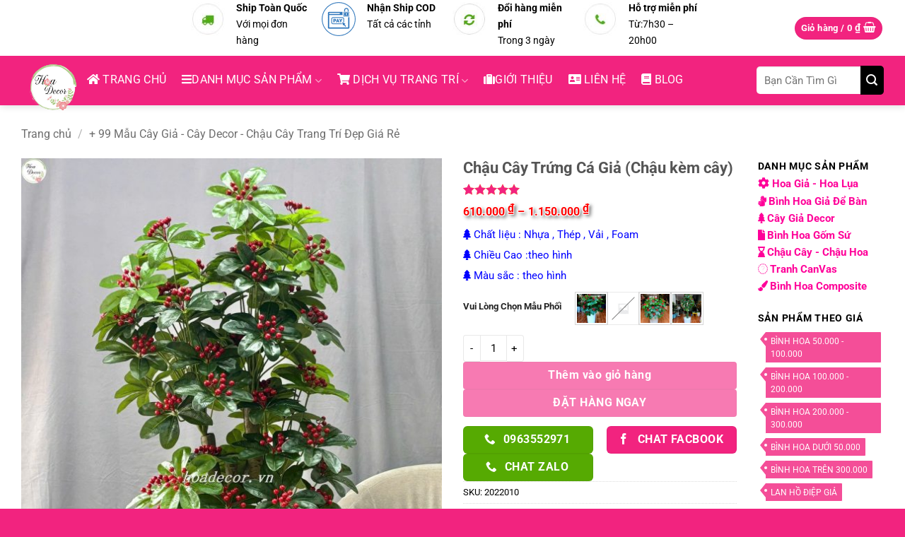

--- FILE ---
content_type: text/html; charset=UTF-8
request_url: https://hoadecor.vn/san-pham/cay-trung-ca-gia/
body_size: 30893
content:
<!DOCTYPE html> <!--[if IE 9 ]><html lang="vi"xmlns:og="http://opengraphprotocol.org/schema/"xmlns:fb="http://www.facebook.com/2008/fbml" class="ie9 loading-site no-js"> <![endif]--> <!--[if IE 8 ]><html lang="vi"xmlns:og="http://opengraphprotocol.org/schema/"xmlns:fb="http://www.facebook.com/2008/fbml" class="ie8 loading-site no-js"> <![endif]--> <!--[if (gte IE 9)|!(IE)]><!--><html lang="vi"xmlns:og="http://opengraphprotocol.org/schema/"xmlns:fb="http://www.facebook.com/2008/fbml" class="loading-site no-js"> <!--<![endif]--><head><meta name="DC.title" content="Hoa Decor - Hoa Lua , Hoa Trang Tri , Cay Gia , Ve Tranh Tuong , Tranh Canvas" /><meta name="geo.region" content="VN-HN" /><meta name="geo.placename" content="Ha Noi" /><meta name="geo.position" content="13.290403;108.426511" /><meta name="ICBM" content="13.290403, 108.426511" /><meta name="robots" content="index, follow"><meta charset="UTF-8" /><meta name="theme-color" content="#B4045F"/><meta name="viewport" content="width=device-width, initial-scale=1.0, maximum-scale=2.0, user-scalable=no"><link rel="profile" href="http://gmpg.org/xfn/11" /><link rel="pingback" href="https://hoadecor.vn/xmlrpc.php" /><link rel="dns-prefetch" href="https://connect.facebook.net"><link rel="dns-prefetch" href="https://www.googletagservices.com"><link rel="dns-prefetch" href="https://fonts.gstatic.com"><link rel="dns-prefetch" href="https://www.googleadservices.com"><link rel="dns-prefetch" href="https://www.google-analytics.com"><link href="https://fonts.googleapis.com/css?family=Roboto:400,700&display=swap" rel="stylesheet"><title>Chậu Cây Trứng Cá Giả (Chậu kèm cây) &#8211; Hoa Decor</title><link rel="stylesheet" href="https://hoadecor.vn/wp-content/cache/min/1/49ee11f2329a59d9f6e3b0c7638c19e4.css" data-minify="1" /><meta name='robots' content='max-image-preview:large' /><meta name="viewport" content="width=device-width, initial-scale=1" /><link rel='dns-prefetch' href='//www.googletagmanager.com' /><link rel='dns-prefetch' href='//use.fontawesome.com' /><link rel='prefetch' href='https://hoadecor.vn/wp-content/themes/flatsome/assets/js/flatsome.js?ver=e2eddd6c228105dac048' /><link rel='prefetch' href='https://hoadecor.vn/wp-content/themes/flatsome/assets/js/chunk.slider.js?ver=3.20.3' /><link rel='prefetch' href='https://hoadecor.vn/wp-content/themes/flatsome/assets/js/chunk.popups.js?ver=3.20.3' /><link rel='prefetch' href='https://hoadecor.vn/wp-content/themes/flatsome/assets/js/chunk.tooltips.js?ver=3.20.3' /><link rel='prefetch' href='https://hoadecor.vn/wp-content/themes/flatsome/assets/js/woocommerce.js?ver=1c9be63d628ff7c3ff4c' /><link rel="alternate" type="application/rss+xml" title="Dòng thông tin Hoa Decor &raquo;" href="https://hoadecor.vn/feed/" /><link rel="alternate" type="application/rss+xml" title="Hoa Decor &raquo; Dòng bình luận" href="https://hoadecor.vn/comments/feed/" /><link rel="alternate" type="application/rss+xml" title="Hoa Decor &raquo; Chậu Cây Trứng Cá Giả (Chậu kèm cây) Dòng bình luận" href="https://hoadecor.vn/san-pham/cay-trung-ca-gia/feed/" /><meta property="og:title" content="Chậu Cây Trứng Cá Giả (Chậu kèm cây)"/><meta property="og:description" content=" Chất liệu : Nhựa , Thép , Vải , FoamChiều Cao :theo hìnhMàu sắc : theo hình"/><meta property="og:type" content="article"/><meta property="og:url" content="https://hoadecor.vn/san-pham/cay-trung-ca-gia/"/><meta property="og:site_name" content="Hoa Decor"/><meta property="og:image" content="https://hoadecor.vn/wp-content/uploads/2021/06/cay-gia-trang-tri-30-1.jpg"/><style id='wp-img-auto-sizes-contain-inline-css' type='text/css'>img:is([sizes=auto i],[sizes^="auto," i]){contain-intrinsic-size:3000px 1500px}</style><style id='woocommerce-inline-inline-css' type='text/css'>.woocommerce form .form-row .required{visibility:visible}</style><link rel='stylesheet' id='custom-fa-css' href='https://use.fontawesome.com/releases/v5.12.0/css/all.css?ver=6.9' type='text/css' media='all' /><style id='flatsome-main-inline-css' type='text/css'>@font-face{font-family:"fl-icons";font-display:block;src:url(https://hoadecor.vn/wp-content/themes/flatsome/assets/css/icons/fl-icons.eot?v=3.20.3);src:url(https://hoadecor.vn/wp-content/themes/flatsome/assets/css/icons/fl-icons.eot#iefix?v=3.20.3) format("embedded-opentype"),url(https://hoadecor.vn/wp-content/themes/flatsome/assets/css/icons/fl-icons.woff2?v=3.20.3) format("woff2"),url(https://hoadecor.vn/wp-content/themes/flatsome/assets/css/icons/fl-icons.ttf?v=3.20.3) format("truetype"),url(https://hoadecor.vn/wp-content/themes/flatsome/assets/css/icons/fl-icons.woff?v=3.20.3) format("woff"),url(https://hoadecor.vn/wp-content/themes/flatsome/assets/css/icons/fl-icons.svg?v=3.20.3#fl-icons) format("svg")}</style> <script type="text/javascript" id="woocommerce-google-analytics-integration-gtag-js-after">/* <![CDATA[ */ /* Google Analytics for WooCommerce (gtag.js) */
					window.dataLayer = window.dataLayer || [];
					function gtag(){dataLayer.push(arguments);}
					// Set up default consent state.
					for ( const mode of [{"analytics_storage":"denied","ad_storage":"denied","ad_user_data":"denied","ad_personalization":"denied","region":["AT","BE","BG","HR","CY","CZ","DK","EE","FI","FR","DE","GR","HU","IS","IE","IT","LV","LI","LT","LU","MT","NL","NO","PL","PT","RO","SK","SI","ES","SE","GB","CH"]}] || [] ) {
						gtag( "consent", "default", { "wait_for_update": 500, ...mode } );
					}
					gtag("js", new Date());
					gtag("set", "developer_id.dOGY3NW", true);
					gtag("config", "G-1LHFVWFTT4", {"track_404":true,"allow_google_signals":true,"logged_in":false,"linker":{"domains":[],"allow_incoming":false},"custom_map":{"dimension1":"logged_in"}});
//# sourceURL=woocommerce-google-analytics-integration-gtag-js-after /* ]]> */</script> <script type="text/javascript" src="https://hoadecor.vn/wp-content/cache/busting/1/wp-includes/js/jquery/jquery.min-3.7.1.js" id="jquery-core-js"></script> <link rel="canonical" href="https://hoadecor.vn/san-pham/cay-trung-ca-gia/" /><link rel='shortlink' href='https://hoadecor.vn/?p=1031' />  <script data-no-minify="1" async src="https://hoadecor.vn/wp-content/cache/busting/1/gtm-0116215f43055290b115e1268274963d.js"></script> <script>window.dataLayer = window.dataLayer || [];
  function gtag(){dataLayer.push(arguments);}
  gtag('js', new Date());

  gtag('config', 'AW-753855647');</script> <noscript><style>.woocommerce-product-gallery{opacity:1!important}</style></noscript><link rel="icon" href="https://hoadecor.vn/wp-content/uploads/2021/05/cropped-hoadecor-32x32.png" sizes="32x32" /><link rel="icon" href="https://hoadecor.vn/wp-content/uploads/2021/05/cropped-hoadecor-192x192.png" sizes="192x192" /><link rel="apple-touch-icon" href="https://hoadecor.vn/wp-content/uploads/2021/05/cropped-hoadecor-180x180.png" /><meta name="msapplication-TileImage" content="https://hoadecor.vn/wp-content/uploads/2021/05/cropped-hoadecor-270x270.png" /><style id="custom-css" type="text/css">:root{--primary-color:#f2237f;--fs-color-primary:#f2237f;--fs-color-secondary:#f2237f;--fs-color-success:#56aa02;--fs-color-alert:#ec0370;--fs-color-base:#000;--fs-experimental-link-color:#1e73be;--fs-experimental-link-color-hover:#f2237f}.tooltipster-base{--tooltip-color:#fff;--tooltip-bg-color:#000}.off-canvas-right .mfp-content,.off-canvas-left .mfp-content{--drawer-width:300px}.off-canvas .mfp-content.off-canvas-cart{--drawer-width:360px}.container-width,.full-width .ubermenu-nav,.container,.row{max-width:1250px}.row.row-collapse{max-width:1220px}.row.row-small{max-width:1242.5px}.row.row-large{max-width:1280px}.header-main{height:70px}#logo img{max-height:70px}#logo{width:146px}.stuck #logo img{padding:3px 0}.header-bottom{min-height:19px}.header-top{min-height:30px}.transparent .header-main{height:215px}.transparent #logo img{max-height:215px}.has-transparent+.page-title:first-of-type,.has-transparent+#main>.page-title,.has-transparent+#main>div>.page-title,.has-transparent+#main .page-header-wrapper:first-of-type .page-title{padding-top:245px}.transparent .header-wrapper{background-color:#ffffff!important}.transparent .top-divider{display:none}.header.show-on-scroll,.stuck .header-main{height:80px!important}.stuck #logo img{max-height:80px!important}.search-form{width:79%}.header-bg-color{background-color:#f2237f}.header-bottom{background-color:#f2237f}.top-bar-nav>li>a{line-height:14px}.header-main .nav>li>a{line-height:106px}.header-wrapper:not(.stuck) .header-main .header-nav{margin-top:-1px}.stuck .header-main .nav>li>a{line-height:67px}.header-bottom-nav>li>a{line-height:16px}@media (max-width:549px){.header-main{height:70px}#logo img{max-height:70px}}.main-menu-overlay{background-color:rgba(255,58,228,0)}.nav-dropdown-has-arrow.nav-dropdown-has-border li.has-dropdown:before{border-bottom-color:#ee2}.nav .nav-dropdown{border-color:#ee2}.nav-dropdown{border-radius:3px}.nav-dropdown{font-size:114%}.nav-dropdown-has-arrow li.has-dropdown:after{border-bottom-color:#f2237f}.nav .nav-dropdown{background-color:#f2237f}.header-top{background-color:#ffffff!important}h1,h2,h3,h4,h5,h6,.heading-font{color:#0359a4}body{font-family:Roboto,sans-serif}body{font-weight:400;font-style:normal}.nav>li>a{font-family:Roboto,sans-serif}.mobile-sidebar-levels-2 .nav>li>ul>li>a{font-family:Roboto,sans-serif}.nav>li>a,.mobile-sidebar-levels-2 .nav>li>ul>li>a{font-weight:700;font-style:normal}h1,h2,h3,h4,h5,h6,.heading-font,.off-canvas-center .nav-sidebar.nav-vertical>li>a{font-family:Roboto,sans-serif}h1,h2,h3,h4,h5,h6,.heading-font,.banner h1,.banner h2{font-weight:700;font-style:normal}.alt-font{font-family:Roboto,sans-serif}.alt-font{font-weight:400!important;font-style:normal!important}.breadcrumbs{text-transform:none}button,.button{text-transform:none}.section-title span{text-transform:none}h3.widget-title,span.widget-title{text-transform:none}.header:not(.transparent) .top-bar-nav>li>a{color:#fff}.header:not(.transparent) .top-bar-nav.nav>li>a:hover,.header:not(.transparent) .top-bar-nav.nav>li.active>a,.header:not(.transparent) .top-bar-nav.nav>li.current>a,.header:not(.transparent) .top-bar-nav.nav>li>a.active,.header:not(.transparent) .top-bar-nav.nav>li>a.current{color:#fb5050}.top-bar-nav.nav-line-bottom>li>a:before,.top-bar-nav.nav-line-grow>li>a:before,.top-bar-nav.nav-line>li>a:before,.top-bar-nav.nav-box>li>a:hover,.top-bar-nav.nav-box>li.active>a,.top-bar-nav.nav-pills>li>a:hover,.top-bar-nav.nav-pills>li.active>a{color:#FFF!important;background-color:#fb5050}.header:not(.transparent) .header-nav-main.nav>li>a{color:#fff}.header:not(.transparent) .header-nav-main.nav>li>a:hover,.header:not(.transparent) .header-nav-main.nav>li.active>a,.header:not(.transparent) .header-nav-main.nav>li.current>a,.header:not(.transparent) .header-nav-main.nav>li>a.active,.header:not(.transparent) .header-nav-main.nav>li>a.current{color:#ee2}.header-nav-main.nav-line-bottom>li>a:before,.header-nav-main.nav-line-grow>li>a:before,.header-nav-main.nav-line>li>a:before,.header-nav-main.nav-box>li>a:hover,.header-nav-main.nav-box>li.active>a,.header-nav-main.nav-pills>li>a:hover,.header-nav-main.nav-pills>li.active>a{color:#FFF!important;background-color:#ee2}.header:not(.transparent) .header-bottom-nav.nav>li>a{color:#fff}.header:not(.transparent) .header-bottom-nav.nav>li>a:hover,.header:not(.transparent) .header-bottom-nav.nav>li.active>a,.header:not(.transparent) .header-bottom-nav.nav>li.current>a,.header:not(.transparent) .header-bottom-nav.nav>li>a.active,.header:not(.transparent) .header-bottom-nav.nav>li>a.current{color:#ee2}.header-bottom-nav.nav-line-bottom>li>a:before,.header-bottom-nav.nav-line-grow>li>a:before,.header-bottom-nav.nav-line>li>a:before,.header-bottom-nav.nav-box>li>a:hover,.header-bottom-nav.nav-box>li.active>a,.header-bottom-nav.nav-pills>li>a:hover,.header-bottom-nav.nav-pills>li.active>a{color:#FFF!important;background-color:#ee2}.widget:where(:not(.widget_shopping_cart)) a{color:#1e73be}.widget:where(:not(.widget_shopping_cart)) a:hover{color:#d33}.widget .tagcloud a:hover{border-color:#d33;background-color:#d33}.has-equal-box-heights .box-image{padding-top:100%}.shop-page-title.featured-title .title-bg{background-image:url(https://hoadecor.vn/wp-content/uploads/2021/06/cay-gia-trang-tri-30-1.jpg)!important}@media screen and (min-width:550px){.products .box-vertical .box-image{min-width:247px!important;width:247px!important}}.header-main .social-icons,.header-main .cart-icon strong,.header-main .menu-title,.header-main .header-button>.button.is-outline,.header-main .nav>li>a>i:not(.icon-angle-down){color:#f2237f!important}.header-main .header-button>.button.is-outline,.header-main .cart-icon strong:after,.header-main .cart-icon strong{border-color:#f2237f!important}.header-main .header-button>.button:not(.is-outline){background-color:#f2237f!important}.header-main .current-dropdown .cart-icon strong,.header-main .header-button>.button:hover,.header-main .header-button>.button:hover i,.header-main .header-button>.button:hover span{color:#FFF!important}.header-main .menu-title:hover,.header-main .social-icons a:hover,.header-main .header-button>.button.is-outline:hover,.header-main .nav>li>a:hover>i:not(.icon-angle-down){color:#f2237f!important}.header-main .current-dropdown .cart-icon strong,.header-main .header-button>.button:hover{background-color:#f2237f!important}.header-main .current-dropdown .cart-icon strong:after,.header-main .current-dropdown .cart-icon strong,.header-main .header-button>.button:hover{border-color:#f2237f!important}.absolute-footer,html{background-color:#f2237f}.page-title-small+main .product-container>.row{padding-top:0}button[name='update_cart']{display:none}.nav-vertical-fly-out>li+li{border-top-width:1px;border-top-style:solid}@media (max-width:949px){.menu-item a.menu-image-title-below.menu-image-not-hovered img,.menu-item a.menu-image-hovered.menu-image-title-below .menu-image-hover-wrapper{display:block;padding-bottom:12px;margin:0 auto;margin:auto;max-height:30px;display:none;display:none!important}.flex-left{margin-right:auto;background:#ffffff00!important;height:74px;padding-top:10px;padding-left:10px;margin-right:40px}#logo{background:transparent!important;padding-top:5px!important;padding-left:0px!important}.header-main{height:63px;background:#1e73be}}.vi-header{border-bottom:solid 1px #ffffff!important}.pull-right{float:right;font-size:18px;padding-right:15px;font-weight:normal!important}.vi-header{border-bottom:solid 0 #0056a8;background:#fff}.vi-left-title{width:auto;background:#DF0174!important;color:#fff;padding:3px 10px;font-size:18px;position:relative;margin:0}.vi-left-title:after{border:17px solid transparent;border-left-color:#DF0174;position:absolute;top:0;left:100%;content:""}.pull-left{float:left}.vi-right-link a.vi-more,.vi-right-link a:hover{color:#0056a8}.vi-right-link a:first-child{margin-left:0}.pull-right{float:right}.star-rating:before{color:#FFDB00!important}.khuyen-mai-qnet88{margin-bottom:2px;margin-top:2px;background:#fff;padding:10px;border-radius:5px;border:1px solid #ef0b0b;font-size:15px;width:100%}// Giải thích:Tạo khung có border đỏ cho phần khuyến mại.khuyen-mai-qnet88 .tieu-de{background:#e31616;padding:2px 20px;margin-top:-24px;font-size:15px;font-weight:500;color:#fff;display:block;max-width:207px;border-radius:99px}// Giải thích:Tạo ô tiêu đề.khuyen-mai-qnet88 ul{margin-bottom:4px;list-style-image:url(https://hoadecor.vn/wp-content/uploads/2021/07/km.png)}@media (max-width:849px){.menu-item a.menu-image-title-above,.menu-item a.menu-image-title-below{text-align:left}.menu-item a.menu-image-title-below.menu-image-not-hovered img,.menu-item a.menu-image-hovered.menu-image-title-below .menu-image-hover-wrapper{display:block;padding-bottom:12px;margin:0 auto;margin:auto;max-height:30px;display:none}}@media (max-width:549px){.menu-item a.menu-image-title-above,.menu-item a.menu-image-title-below{text-align:left}.menu-item a.menu-image-title-below.menu-image-not-hovered img,.menu-item a.menu-image-hovered.menu-image-title-below .menu-image-hover-wrapper{display:block;padding-bottom:12px;margin:0 auto;margin:auto;max-height:30px;display:none}.vi-right-link a{color:#555;font-size:14px;margin-left:15px;display:none}}.label-new.menu-item>a:after{content:"Mới"}.label-hot.menu-item>a:after{content:"Nổi bật"}.label-sale.menu-item>a:after{content:"Giảm giá"}.label-popular.menu-item>a:after{content:"Phổ biến"}</style><style type="text/css" id="wp-custom-css">.jshop_short_description{border:1px dashed #e62e04;padding:10px 10px 10px 10px}.product-info .price{font-size:16px}.price-wrapper span{font-size:16px!important;color:red;color:red;font-weight:700;text-shadow:1px 1px 0 #fff,-1px -1px 0 #fff,1px -1px 0 #fff,-1px 1px 0 #fff,3px 3px 5px #333}div.title-wrapper{font-weight:700;font-size:11px!important;color:black!important}.select_option span,.select_option img{border:2px solid #fff;display:block;width:50px;height:27px;text-decoration:none;line-height:27px;text-align:center;cursor:pointer}.badge-inner.on-sale{background-color:#ff3d37!important;border-bottom-right-radius:12px}.box-text p{margin-top:.1em;margin-bottom:.1em;font-size:14px!important}.pull-right{float:right;font-size:18px;padding:5px}.pull-left{float:left;width:100%}.nav-uppercase>li>a{letter-spacing:.02em;text-transform:uppercase;font-weight:400}.pull-right{margin-right:0!important}.section{padding:3px 0!important}#section_2097714112{padding-top:6px;padding-bottom:6px;background-color:rgb(248,248,248)}.row-dashed .col:after,.row-solid .col:after{position:absolute;content:" ";width:100%;height:0;top:auto;left:0;bottom:-1px;border-bottom:0 dashed #ddd}.row-dashed .col:before,.row-solid .col:before{position:absolute;content:" ";height:100%;top:0;left:-1px;border-left:0 dashed #ddd}.manhphuc-home-header ul{list-style:none;display:block!important;margin:0;padding:0;float:right;position:absolute;top:0;right:0}.manhphuc-home-header h4{padding:0 8px 0 12px;height:100%;position:relative;margin:0;float:left}.manhphuc-home-header ul li{display:block;float:left;margin:0}@media screen and (min-width:880px) .manhphuc-home-header ul{display:block!important}.manhphuc-home-header ul li a{display:block;height:44px;line-height:30px;color:#444;font-size:12px;font-weight:400;white-space:nowrap;padding:7px 9px;letter-spacing:.1px}.manhphuc-home-header h4 a i.ico{font-size:0;width:28px;height:28px;display:inline-block;vertical-align:middle;background-size:contain;background-repeat:no-repeat;margin-right:10px;margin-top:-2px;background-position:center center}.manhphuc-home-header h4 a i.ico.ico-cellphone{background-image:url(http://dogochobe.com/wp-content/uploads/2017/12/ic-cellphone.svg)}.manhphuc-home-header h4 a{font-size:16px;font-weight:400;display:block;color:#4a4a4a;padding:0;margin:0;line-height:47px}.manhphuc-home-header{background:#fff;height:45px;margin-bottom:10px;position:relative;border-bottom:1px solid #f2f2f2;border-radius:4px 4px 0 0}.manhphuc-row-one .manhphuc-row-one-sp .col{padding-bottom:0}.header-main .nav>li>a{line-height:20px!important;text-align:center!important;margin:0 auto 0px!important;display:inline-block;padding-top:10px;position:relative}.menu-item a.menu-image-title-below.menu-image-not-hovered img,.menu-item a.menu-image-hovered.menu-image-title-below .menu-image-hover-wrapper{display:block;padding-bottom:12px;margin:0 auto;margin:auto;max-height:30px}.button.secondary:not(.is-outline){border-top-right-radius:0;border-bottom-right-radius:0;background-color:#000;line-height:39px;padding:0 5px}.form-flat input:not([type="submit"]),.form-flat textarea,.form-flat select{background-color:rgb(255,255,255);box-shadow:none;border-color:rgba(0,0,0,.09);background-position:99% 50%;color:currentColor!important;border-radius:99px}.logo-left .logo{margin-left:0;margin-right:0}#logo{width:93px;background:#f2237f;height:74px;padding-top:10px;padding-left:10px}.pull-right{float:right;font-size:18px}.vi-left-title a{color:#fff}.vi-left-title a:hover{color:#FFEBA4}.vi-right-link a.vi-more:after{content:"\f101";font-family:FontAwesome;margin-left:4px}.clear:after,.clearfix:after,.container:after,.row:after{content:"";display:table;clear:both}.vi-right-link a{color:#555;font-size:14px;margin-left:15px}.vi-right-link a.vi-more,.vi-right-link a:hover{color:#0056a8}.pull-right{margin-right:0!important}.vi-left-title{width:auto;background:#0056a8;color:#fff!important;padding:3px 10px;font-size:18px;position:relative;margin:0}.vi-header{border-bottom:solid 1px #0056a8}pre,blockquote,form,figure,p,dl,ul,ol{margin-bottom:.33em}h1,h2,h3,h4,h5,h6{color:#555;width:100{8821892894ce026370d576b7c5047d5dd9903a6e8aedcd35f4a86836f9f97984};margin-top:0;margin-bottom:.15em;text-rendering:optimizeSpeed}.widgets-boxed .widget h3{background-color:red;margin-left:-21px;margin-top:-16px;padding:5px 20px 5px;width:calc(100{8821892894ce026370d576b7c5047d5dd9903a6e8aedcd35f4a86836f9f97984} + 42px);color:#FFF;font-size:16px}.section-title-normal{border-bottom:3px solid #ff0000!important}.section-title-normal span{font-size:17px;margin-right:5px;padding-bottom:7.5px;margin-bottom:-2px;background:none;color:black!important;padding:3px 1px}.price-wrapper span{color:red;font-size:15px}.fa{display:inline-block;font:normal normal normal 14px/1 FontAwesome;font-size:inherit;text-rendering:auto;-webkit-font-smoothing:antialiased;-moz-osx-font-smoothing:grayscale}#banner .base,.hotline1 i{color:#FFF307}.hotline1 p,#banner .base p,#banner .base h3{margin-bottom:5px}.hotline1 p{border:1px solid #d0922c;color:#d0922c;border-radius:15px;font-style:normal;padding:5px}.hotline1 p:first-child{background-color:#d0922c}.hotline1 p{border:1px solid #d0922c;color:#d0922c;border-radius:15px;font-style:normal;padding:5px}.glyphicon-earphone:before{content:"\e182"}.glyphicon{position:relative;top:1px;display:inline-block;font-family:'Glyphicons Halflings';font-style:normal;font-weight:400;line-height:1;-webkit-font-smoothing:antialiased;-moz-osx-font-smoothing:grayscale}#banner .base p{color:#fff}#banner .base h3{margin-top:10px;font-weight:700;color:#fff307;text-transform:uppercase}.hotline p,#banner .base p,#banner .base h3{margin-bottom:1px}#banner .base h3{margin-top:10px;font-weight:700}.back-to-top.active{opacity:1;pointer-events:inherit;-webkit-transform:translateY(0);-ms-transform:translateY(0);transform:translateY(0);display:none}.nav-tabs>li>a{border-top:2px solid #ddd;border-left:1px solid #ddd;border-right:1px solid #ddd;background-color:rgba(0,0,0,.04);padding-left:15px;padding-right:15px;color:#fff;background:#c22b3b;font-family:arial!important}p.name.product-title{height:40px;overflow-y:hidden}.back-to-top{margin:0;opacity:0;bottom:220px;right:20px;pointer-events:none;-webkit-transform:translateY(30{8821892894ce026370d576b7c5047d5dd9903a6e8aedcd35f4a86836f9f97984});-ms-transform:translateY(30{8821892894ce026370d576b7c5047d5dd9903a6e8aedcd35f4a86836f9f97984});transform:translateY(30{8821892894ce026370d576b7c5047d5dd9903a6e8aedcd35f4a86836f9f97984})}#mega_menu>li>a{padding-left:15px;background:#f5f4f4}#mega-menu-title{font-weight:400;text-transform:uppercase;color:#fff;background:#ff9600}.product-main .cart{display:non1e}.khuyen-mai{border:1px solid #bfbfbf;padding:8px;font-size:14px;border-radius:8px;margin-bottom:15px;line-height:18px}.khuyen-mai h4{color:red}.khuyen-mai li{list-style:none;margin-bottom:5px}.khuyen-mai li a{color:#00b9eb}.khuyen-mai li.page-wrapper a:hover{color:gray}.button-product{width:100{8821892894ce026370d576b7c5047d5dd9903a6e8aedcd35f4a86836f9f97984};display:block;padding:0 9.8px 0}.product-main .row-small>.col{padding:0 9.8px 0}.product-main .button{margin-bottom:0}.product-main{padding:0 0}#mega-menu-wrap{background:#ffb302}body{font-weight:400}.header:not(.transparent) .header-bottom-nav.nav>li>a{font-weight:400}#mega-menu-title{font-weight:400}#mega_menu li a{font-size:15px;color:#404040}.header-1main{background-image:url(https://dogochobe.com/wp-content/uploads/2019/02/giuong-tang-tre-em-tiet-kiem-dien-tich.jpg);background-repeat:no-repeat;margin:0 auto}input[type='search']{border-top-left-radius:5px;border:0 solid #ffb302;height:39px;font-size:15px;border-bottom-left-radius:5px}.button.secondary:not(.is-outline){border-top-right-radius:5px;border-bottom-right-radius:5px;background-color:#000}.page-wrapper{padding-top:30px;padding-bottom:10px}#wide-nav>.flex-row>.flex-left{width:25{8821892894ce026370d576b7c5047d5dd9903a6e8aedcd35f4a86836f9f97984};max-width:282px;margin-right:15px}#mega_menu>li>a{padding-left:15px}.row .section{padding-left:0;padding-right:0}.product-main{padding-top:10px}.product-main .product-info .breadcrumbs{font-size:14px;margin:0 0 10px;text-transform:none}h1.product-title.entry-title{font-size:22px}.is-divider{display:None}.product-main .price-wrapper .price del{font-size:15px;color:gray}.product-main .price-wrapper .price ins span.amount{color:red}.product-main .product-short-description{font-size:15px}.product-main .badge-inner.on-sale{background-color:#0092ff;border-bottom-right-radius:12px}.product-main .badge-container{margin-top:5px}.product-main .badge{height:30px;width:50px}.form-flat input:not([type="submit"]){border-radius:4px;font-size:15px}button.btn.btn-default{background:orange;color:#fff;border:1px solid orange;padding:0 10px;color:#fff;border-radius:4px}.detailcall-1 span{display:block;margin-top:0;color:#fff;font-size:14px}.detailcall-1 h3{margin-bottom:0}.detailcall-1{padding:3px 20px;box-shadow:0 0 0 0 #fff inset}.product-main span.amount{color:red}.box-vertical .box-text{padding-left:8px;padding-right:8px;vertical-align:top}.best-sale .text-center>div{text-align:right}.best-sale .box-text p{margin-bottom:10px;font-size:15px}.best-sale .price-wrapper .price ins{font-size:22px;display:block;margin-top:10px}.best-sale .price-wrapper .price ins span{color:red}category uppercase is-smaller no-text-overflow product-cat op-7{font-size:13px}.badge-container{margin:0}.badge{height:30px;width:50px}.badge-inner.on-sale{background-color:#0092ff;border-bottom-right-radius:12px}.price-wrapper{font-size:22px}.price-wrapper span{color:red}.price-wrapper del span{font-size:14px;color:gray}.woocommerce-Price-currencySymbol{font-size:14px}.product-info .price{font-size:22px}.best-sale a{color:#000}.best-sale a:hover{color:#0092ff}.title{background:whitesmoke;height:35px;border-bottom:2px solid #0092ff;margin-bottom:15px}.title h3{line-height:33px;border-left:15px solid #0092ff}.title h3 a{font-size:15px;color:#0092ff;padding-left:10px;font-weight:400}.cat-title{padding-top:3px;border-top-left-radius:0;padding-bottom:0;margin:0}.cat-title h3{margin:0;text-align:center}.cat-title h3 a{color:#fff;font-size:15px;font-weight:400;line-height:36px}.catelogy .cat-title{background:red}.col{padding:0 15px 10px}.has-shadow .box:not(.box-overlay):not(.box-shade){border-radius:4px}.box-vertical .box-image{width:58{8821892894ce026370d576b7c5047d5dd9903a6e8aedcd35f4a86836f9f97984}}.row-small>.col{padding:0 9.8px 10px}.box-text a:not(.button){margin-bottom:10px}.catelogy2 .cat-title{background:#0092ff;border-top-right-radius:0;border-top-left-radius:0}.catelogy3 .cat-title{background:#40c317}.no-text-overflow{overflow:initial}.nhan-tin-khuyen-mai p{margin:0}.nhan-tin-khuyen-mai .form-flat input:not([type="submit"]){border:1px solid #fff;background:#fff}.form-flat button,.form-flat input{border-radius:4px}.nhan-tin-khuyen-mai input[type='submit']:not(.is-form){background-color:#40c317}.nhan-tin-khuyen-mai .form-flat input:not([type="submit"]){color:#fff}.footer-1 span.amount{color:red}.footer-1 a{color:#000;font-size:15px}.footer-1 a:hover{color:#0092FF}.absolute-footer{font-size:13px}.widget a{font-size:15px}.off-canvas .sidebar-inner{font-size:15px}.product-footer .pt-half{display:no1ne}.badge.top{display:none}.tagcloud{font-size:1em;border-top:0 solid #ececec;border-bottom:0 solid #ececec;padding:.5em 0 .6em}.tagcloud strong{background:#f2237f url(https://hoadecor.vn/wp-content/uploads/2021/07/1.gif) no-repeat scroll left top;color:#939393;float:left;font:400 15px/20px arial;height:20px;margin:0 5px 0 0;padding:0 10px 0 20px}.tagcloud a:hover{text-decoration:underline}.tagcloud a{border-radius:0 2px 2px 0;padding:4px 7px 3px;font-size:15px;line-height:18px;text-transform:uppercase;position:relative;background:#f2237f none repeat scroll 0 0;color:#fff;float:left;margin-left:10px;margin-bottom:5px}.tagcloud a:before{border-top:10px solid transparent;border-right:8px solid #f2237f;border-bottom:10px solid transparent;content:"";height:0;position:absolute;top:0;left:-8px;width:0;-webkit-transition:all .2s linear;-moz-transition:all .2s linear;-ms-transition:all .2s linear;-o-transition:all .2s linear;transition:all .2s linear}.tagcloud a:after{background-color:#fff;border-radius:50%;content:"";height:4px;position:absolute;top:8px;left:-2px;width:4px}</style><style id="flatsome-swatches-css">.variations_form .ux-swatch.selected{box-shadow:0 0 0 2px var(--fs-color-secondary)}.ux-swatches-in-loop .ux-swatch.selected{box-shadow:0 0 0 2px var(--fs-color-secondary)}</style><style id="kirki-inline-styles">@font-face{font-family:'Roboto';font-style:normal;font-weight:400;font-stretch:100%;font-display:swap;src:url(https://hoadecor.vn/wp-content/fonts/roboto/KFO7CnqEu92Fr1ME7kSn66aGLdTylUAMa3GUBGEe.woff2) format('woff2');unicode-range:U+0460-052F,U+1C80-1C8A,U+20B4,U+2DE0-2DFF,U+A640-A69F,U+FE2E-FE2F}@font-face{font-family:'Roboto';font-style:normal;font-weight:400;font-stretch:100%;font-display:swap;src:url(https://hoadecor.vn/wp-content/fonts/roboto/KFO7CnqEu92Fr1ME7kSn66aGLdTylUAMa3iUBGEe.woff2) format('woff2');unicode-range:U+0301,U+0400-045F,U+0490-0491,U+04B0-04B1,U+2116}@font-face{font-family:'Roboto';font-style:normal;font-weight:400;font-stretch:100%;font-display:swap;src:url(https://hoadecor.vn/wp-content/fonts/roboto/KFO7CnqEu92Fr1ME7kSn66aGLdTylUAMa3CUBGEe.woff2) format('woff2');unicode-range:U+1F00-1FFF}@font-face{font-family:'Roboto';font-style:normal;font-weight:400;font-stretch:100%;font-display:swap;src:url(https://hoadecor.vn/wp-content/fonts/roboto/KFO7CnqEu92Fr1ME7kSn66aGLdTylUAMa3-UBGEe.woff2) format('woff2');unicode-range:U+0370-0377,U+037A-037F,U+0384-038A,U+038C,U+038E-03A1,U+03A3-03FF}@font-face{font-family:'Roboto';font-style:normal;font-weight:400;font-stretch:100%;font-display:swap;src:url(https://hoadecor.vn/wp-content/fonts/roboto/KFO7CnqEu92Fr1ME7kSn66aGLdTylUAMawCUBGEe.woff2) format('woff2');unicode-range:U+0302-0303,U+0305,U+0307-0308,U+0310,U+0312,U+0315,U+031A,U+0326-0327,U+032C,U+032F-0330,U+0332-0333,U+0338,U+033A,U+0346,U+034D,U+0391-03A1,U+03A3-03A9,U+03B1-03C9,U+03D1,U+03D5-03D6,U+03F0-03F1,U+03F4-03F5,U+2016-2017,U+2034-2038,U+203C,U+2040,U+2043,U+2047,U+2050,U+2057,U+205F,U+2070-2071,U+2074-208E,U+2090-209C,U+20D0-20DC,U+20E1,U+20E5-20EF,U+2100-2112,U+2114-2115,U+2117-2121,U+2123-214F,U+2190,U+2192,U+2194-21AE,U+21B0-21E5,U+21F1-21F2,U+21F4-2211,U+2213-2214,U+2216-22FF,U+2308-230B,U+2310,U+2319,U+231C-2321,U+2336-237A,U+237C,U+2395,U+239B-23B7,U+23D0,U+23DC-23E1,U+2474-2475,U+25AF,U+25B3,U+25B7,U+25BD,U+25C1,U+25CA,U+25CC,U+25FB,U+266D-266F,U+27C0-27FF,U+2900-2AFF,U+2B0E-2B11,U+2B30-2B4C,U+2BFE,U+3030,U+FF5B,U+FF5D,U+1D400-1D7FF,U+1EE00-1EEFF}@font-face{font-family:'Roboto';font-style:normal;font-weight:400;font-stretch:100%;font-display:swap;src:url(https://hoadecor.vn/wp-content/fonts/roboto/KFO7CnqEu92Fr1ME7kSn66aGLdTylUAMaxKUBGEe.woff2) format('woff2');unicode-range:U+0001-000C,U+000E-001F,U+007F-009F,U+20DD-20E0,U+20E2-20E4,U+2150-218F,U+2190,U+2192,U+2194-2199,U+21AF,U+21E6-21F0,U+21F3,U+2218-2219,U+2299,U+22C4-22C6,U+2300-243F,U+2440-244A,U+2460-24FF,U+25A0-27BF,U+2800-28FF,U+2921-2922,U+2981,U+29BF,U+29EB,U+2B00-2BFF,U+4DC0-4DFF,U+FFF9-FFFB,U+10140-1018E,U+10190-1019C,U+101A0,U+101D0-101FD,U+102E0-102FB,U+10E60-10E7E,U+1D2C0-1D2D3,U+1D2E0-1D37F,U+1F000-1F0FF,U+1F100-1F1AD,U+1F1E6-1F1FF,U+1F30D-1F30F,U+1F315,U+1F31C,U+1F31E,U+1F320-1F32C,U+1F336,U+1F378,U+1F37D,U+1F382,U+1F393-1F39F,U+1F3A7-1F3A8,U+1F3AC-1F3AF,U+1F3C2,U+1F3C4-1F3C6,U+1F3CA-1F3CE,U+1F3D4-1F3E0,U+1F3ED,U+1F3F1-1F3F3,U+1F3F5-1F3F7,U+1F408,U+1F415,U+1F41F,U+1F426,U+1F43F,U+1F441-1F442,U+1F444,U+1F446-1F449,U+1F44C-1F44E,U+1F453,U+1F46A,U+1F47D,U+1F4A3,U+1F4B0,U+1F4B3,U+1F4B9,U+1F4BB,U+1F4BF,U+1F4C8-1F4CB,U+1F4D6,U+1F4DA,U+1F4DF,U+1F4E3-1F4E6,U+1F4EA-1F4ED,U+1F4F7,U+1F4F9-1F4FB,U+1F4FD-1F4FE,U+1F503,U+1F507-1F50B,U+1F50D,U+1F512-1F513,U+1F53E-1F54A,U+1F54F-1F5FA,U+1F610,U+1F650-1F67F,U+1F687,U+1F68D,U+1F691,U+1F694,U+1F698,U+1F6AD,U+1F6B2,U+1F6B9-1F6BA,U+1F6BC,U+1F6C6-1F6CF,U+1F6D3-1F6D7,U+1F6E0-1F6EA,U+1F6F0-1F6F3,U+1F6F7-1F6FC,U+1F700-1F7FF,U+1F800-1F80B,U+1F810-1F847,U+1F850-1F859,U+1F860-1F887,U+1F890-1F8AD,U+1F8B0-1F8BB,U+1F8C0-1F8C1,U+1F900-1F90B,U+1F93B,U+1F946,U+1F984,U+1F996,U+1F9E9,U+1FA00-1FA6F,U+1FA70-1FA7C,U+1FA80-1FA89,U+1FA8F-1FAC6,U+1FACE-1FADC,U+1FADF-1FAE9,U+1FAF0-1FAF8,U+1FB00-1FBFF}@font-face{font-family:'Roboto';font-style:normal;font-weight:400;font-stretch:100%;font-display:swap;src:url(https://hoadecor.vn/wp-content/fonts/roboto/KFO7CnqEu92Fr1ME7kSn66aGLdTylUAMa3OUBGEe.woff2) format('woff2');unicode-range:U+0102-0103,U+0110-0111,U+0128-0129,U+0168-0169,U+01A0-01A1,U+01AF-01B0,U+0300-0301,U+0303-0304,U+0308-0309,U+0323,U+0329,U+1EA0-1EF9,U+20AB}@font-face{font-family:'Roboto';font-style:normal;font-weight:400;font-stretch:100%;font-display:swap;src:url(https://hoadecor.vn/wp-content/fonts/roboto/KFO7CnqEu92Fr1ME7kSn66aGLdTylUAMa3KUBGEe.woff2) format('woff2');unicode-range:U+0100-02BA,U+02BD-02C5,U+02C7-02CC,U+02CE-02D7,U+02DD-02FF,U+0304,U+0308,U+0329,U+1D00-1DBF,U+1E00-1E9F,U+1EF2-1EFF,U+2020,U+20A0-20AB,U+20AD-20C0,U+2113,U+2C60-2C7F,U+A720-A7FF}@font-face{font-family:'Roboto';font-style:normal;font-weight:400;font-stretch:100%;font-display:swap;src:url(https://hoadecor.vn/wp-content/fonts/roboto/KFO7CnqEu92Fr1ME7kSn66aGLdTylUAMa3yUBA.woff2) format('woff2');unicode-range:U+0000-00FF,U+0131,U+0152-0153,U+02BB-02BC,U+02C6,U+02DA,U+02DC,U+0304,U+0308,U+0329,U+2000-206F,U+20AC,U+2122,U+2191,U+2193,U+2212,U+2215,U+FEFF,U+FFFD}@font-face{font-family:'Roboto';font-style:normal;font-weight:700;font-stretch:100%;font-display:swap;src:url(https://hoadecor.vn/wp-content/fonts/roboto/KFO7CnqEu92Fr1ME7kSn66aGLdTylUAMa3GUBGEe.woff2) format('woff2');unicode-range:U+0460-052F,U+1C80-1C8A,U+20B4,U+2DE0-2DFF,U+A640-A69F,U+FE2E-FE2F}@font-face{font-family:'Roboto';font-style:normal;font-weight:700;font-stretch:100%;font-display:swap;src:url(https://hoadecor.vn/wp-content/fonts/roboto/KFO7CnqEu92Fr1ME7kSn66aGLdTylUAMa3iUBGEe.woff2) format('woff2');unicode-range:U+0301,U+0400-045F,U+0490-0491,U+04B0-04B1,U+2116}@font-face{font-family:'Roboto';font-style:normal;font-weight:700;font-stretch:100%;font-display:swap;src:url(https://hoadecor.vn/wp-content/fonts/roboto/KFO7CnqEu92Fr1ME7kSn66aGLdTylUAMa3CUBGEe.woff2) format('woff2');unicode-range:U+1F00-1FFF}@font-face{font-family:'Roboto';font-style:normal;font-weight:700;font-stretch:100%;font-display:swap;src:url(https://hoadecor.vn/wp-content/fonts/roboto/KFO7CnqEu92Fr1ME7kSn66aGLdTylUAMa3-UBGEe.woff2) format('woff2');unicode-range:U+0370-0377,U+037A-037F,U+0384-038A,U+038C,U+038E-03A1,U+03A3-03FF}@font-face{font-family:'Roboto';font-style:normal;font-weight:700;font-stretch:100%;font-display:swap;src:url(https://hoadecor.vn/wp-content/fonts/roboto/KFO7CnqEu92Fr1ME7kSn66aGLdTylUAMawCUBGEe.woff2) format('woff2');unicode-range:U+0302-0303,U+0305,U+0307-0308,U+0310,U+0312,U+0315,U+031A,U+0326-0327,U+032C,U+032F-0330,U+0332-0333,U+0338,U+033A,U+0346,U+034D,U+0391-03A1,U+03A3-03A9,U+03B1-03C9,U+03D1,U+03D5-03D6,U+03F0-03F1,U+03F4-03F5,U+2016-2017,U+2034-2038,U+203C,U+2040,U+2043,U+2047,U+2050,U+2057,U+205F,U+2070-2071,U+2074-208E,U+2090-209C,U+20D0-20DC,U+20E1,U+20E5-20EF,U+2100-2112,U+2114-2115,U+2117-2121,U+2123-214F,U+2190,U+2192,U+2194-21AE,U+21B0-21E5,U+21F1-21F2,U+21F4-2211,U+2213-2214,U+2216-22FF,U+2308-230B,U+2310,U+2319,U+231C-2321,U+2336-237A,U+237C,U+2395,U+239B-23B7,U+23D0,U+23DC-23E1,U+2474-2475,U+25AF,U+25B3,U+25B7,U+25BD,U+25C1,U+25CA,U+25CC,U+25FB,U+266D-266F,U+27C0-27FF,U+2900-2AFF,U+2B0E-2B11,U+2B30-2B4C,U+2BFE,U+3030,U+FF5B,U+FF5D,U+1D400-1D7FF,U+1EE00-1EEFF}@font-face{font-family:'Roboto';font-style:normal;font-weight:700;font-stretch:100%;font-display:swap;src:url(https://hoadecor.vn/wp-content/fonts/roboto/KFO7CnqEu92Fr1ME7kSn66aGLdTylUAMaxKUBGEe.woff2) format('woff2');unicode-range:U+0001-000C,U+000E-001F,U+007F-009F,U+20DD-20E0,U+20E2-20E4,U+2150-218F,U+2190,U+2192,U+2194-2199,U+21AF,U+21E6-21F0,U+21F3,U+2218-2219,U+2299,U+22C4-22C6,U+2300-243F,U+2440-244A,U+2460-24FF,U+25A0-27BF,U+2800-28FF,U+2921-2922,U+2981,U+29BF,U+29EB,U+2B00-2BFF,U+4DC0-4DFF,U+FFF9-FFFB,U+10140-1018E,U+10190-1019C,U+101A0,U+101D0-101FD,U+102E0-102FB,U+10E60-10E7E,U+1D2C0-1D2D3,U+1D2E0-1D37F,U+1F000-1F0FF,U+1F100-1F1AD,U+1F1E6-1F1FF,U+1F30D-1F30F,U+1F315,U+1F31C,U+1F31E,U+1F320-1F32C,U+1F336,U+1F378,U+1F37D,U+1F382,U+1F393-1F39F,U+1F3A7-1F3A8,U+1F3AC-1F3AF,U+1F3C2,U+1F3C4-1F3C6,U+1F3CA-1F3CE,U+1F3D4-1F3E0,U+1F3ED,U+1F3F1-1F3F3,U+1F3F5-1F3F7,U+1F408,U+1F415,U+1F41F,U+1F426,U+1F43F,U+1F441-1F442,U+1F444,U+1F446-1F449,U+1F44C-1F44E,U+1F453,U+1F46A,U+1F47D,U+1F4A3,U+1F4B0,U+1F4B3,U+1F4B9,U+1F4BB,U+1F4BF,U+1F4C8-1F4CB,U+1F4D6,U+1F4DA,U+1F4DF,U+1F4E3-1F4E6,U+1F4EA-1F4ED,U+1F4F7,U+1F4F9-1F4FB,U+1F4FD-1F4FE,U+1F503,U+1F507-1F50B,U+1F50D,U+1F512-1F513,U+1F53E-1F54A,U+1F54F-1F5FA,U+1F610,U+1F650-1F67F,U+1F687,U+1F68D,U+1F691,U+1F694,U+1F698,U+1F6AD,U+1F6B2,U+1F6B9-1F6BA,U+1F6BC,U+1F6C6-1F6CF,U+1F6D3-1F6D7,U+1F6E0-1F6EA,U+1F6F0-1F6F3,U+1F6F7-1F6FC,U+1F700-1F7FF,U+1F800-1F80B,U+1F810-1F847,U+1F850-1F859,U+1F860-1F887,U+1F890-1F8AD,U+1F8B0-1F8BB,U+1F8C0-1F8C1,U+1F900-1F90B,U+1F93B,U+1F946,U+1F984,U+1F996,U+1F9E9,U+1FA00-1FA6F,U+1FA70-1FA7C,U+1FA80-1FA89,U+1FA8F-1FAC6,U+1FACE-1FADC,U+1FADF-1FAE9,U+1FAF0-1FAF8,U+1FB00-1FBFF}@font-face{font-family:'Roboto';font-style:normal;font-weight:700;font-stretch:100%;font-display:swap;src:url(https://hoadecor.vn/wp-content/fonts/roboto/KFO7CnqEu92Fr1ME7kSn66aGLdTylUAMa3OUBGEe.woff2) format('woff2');unicode-range:U+0102-0103,U+0110-0111,U+0128-0129,U+0168-0169,U+01A0-01A1,U+01AF-01B0,U+0300-0301,U+0303-0304,U+0308-0309,U+0323,U+0329,U+1EA0-1EF9,U+20AB}@font-face{font-family:'Roboto';font-style:normal;font-weight:700;font-stretch:100%;font-display:swap;src:url(https://hoadecor.vn/wp-content/fonts/roboto/KFO7CnqEu92Fr1ME7kSn66aGLdTylUAMa3KUBGEe.woff2) format('woff2');unicode-range:U+0100-02BA,U+02BD-02C5,U+02C7-02CC,U+02CE-02D7,U+02DD-02FF,U+0304,U+0308,U+0329,U+1D00-1DBF,U+1E00-1E9F,U+1EF2-1EFF,U+2020,U+20A0-20AB,U+20AD-20C0,U+2113,U+2C60-2C7F,U+A720-A7FF}@font-face{font-family:'Roboto';font-style:normal;font-weight:700;font-stretch:100%;font-display:swap;src:url(https://hoadecor.vn/wp-content/fonts/roboto/KFO7CnqEu92Fr1ME7kSn66aGLdTylUAMa3yUBA.woff2) format('woff2');unicode-range:U+0000-00FF,U+0131,U+0152-0153,U+02BB-02BC,U+02C6,U+02DA,U+02DC,U+0304,U+0308,U+0329,U+2000-206F,U+20AC,U+2122,U+2191,U+2193,U+2212,U+2215,U+FEFF,U+FFFD}</style><noscript><style id="rocket-lazyload-nojs-css">.rll-youtube-player,[data-lazy-src]{display:none!important}</style></noscript>  <script>(function(w,d,s,l,i){w[l]=w[l]||[];w[l].push({'gtm.start':
new Date().getTime(),event:'gtm.js'});var f=d.getElementsByTagName(s)[0],
j=d.createElement(s),dl=l!='dataLayer'?'&l='+l:'';j.async=true;j.src=
'https://www.googletagmanager.com/gtm.js?id='+i+dl;f.parentNode.insertBefore(j,f);
})(window,document,'script','dataLayer','GTM-TP4V46V');</script> 
 <script async src="https://www.googletagmanager.com/gtag/js?id=G-1LHFVWFTT4"></script> <script>window.dataLayer = window.dataLayer || [];
  function gtag(){dataLayer.push(arguments);}
  gtag('js', new Date());

  gtag('config', 'G-1LHFVWFTT4');</script> <style id='global-styles-inline-css' type='text/css'>:root{--wp--preset--aspect-ratio--square:1;--wp--preset--aspect-ratio--4-3:4/3;--wp--preset--aspect-ratio--3-4:3/4;--wp--preset--aspect-ratio--3-2:3/2;--wp--preset--aspect-ratio--2-3:2/3;--wp--preset--aspect-ratio--16-9:16/9;--wp--preset--aspect-ratio--9-16:9/16;--wp--preset--color--black:#000;--wp--preset--color--cyan-bluish-gray:#abb8c3;--wp--preset--color--white:#fff;--wp--preset--color--pale-pink:#f78da7;--wp--preset--color--vivid-red:#cf2e2e;--wp--preset--color--luminous-vivid-orange:#ff6900;--wp--preset--color--luminous-vivid-amber:#fcb900;--wp--preset--color--light-green-cyan:#7bdcb5;--wp--preset--color--vivid-green-cyan:#00d084;--wp--preset--color--pale-cyan-blue:#8ed1fc;--wp--preset--color--vivid-cyan-blue:#0693e3;--wp--preset--color--vivid-purple:#9b51e0;--wp--preset--color--primary:#f2237f;--wp--preset--color--secondary:#f2237f;--wp--preset--color--success:#56aa02;--wp--preset--color--alert:#ec0370;--wp--preset--gradient--vivid-cyan-blue-to-vivid-purple:linear-gradient(135deg,rgb(6,147,227) 0%,rgb(155,81,224) 100%);--wp--preset--gradient--light-green-cyan-to-vivid-green-cyan:linear-gradient(135deg,rgb(122,220,180) 0%,rgb(0,208,130) 100%);--wp--preset--gradient--luminous-vivid-amber-to-luminous-vivid-orange:linear-gradient(135deg,rgb(252,185,0) 0%,rgb(255,105,0) 100%);--wp--preset--gradient--luminous-vivid-orange-to-vivid-red:linear-gradient(135deg,rgb(255,105,0) 0%,rgb(207,46,46) 100%);--wp--preset--gradient--very-light-gray-to-cyan-bluish-gray:linear-gradient(135deg,rgb(238,238,238) 0%,rgb(169,184,195) 100%);--wp--preset--gradient--cool-to-warm-spectrum:linear-gradient(135deg,rgb(74,234,220) 0%,rgb(151,120,209) 20%,rgb(207,42,186) 40%,rgb(238,44,130) 60%,rgb(251,105,98) 80%,rgb(254,248,76) 100%);--wp--preset--gradient--blush-light-purple:linear-gradient(135deg,rgb(255,206,236) 0%,rgb(152,150,240) 100%);--wp--preset--gradient--blush-bordeaux:linear-gradient(135deg,rgb(254,205,165) 0%,rgb(254,45,45) 50%,rgb(107,0,62) 100%);--wp--preset--gradient--luminous-dusk:linear-gradient(135deg,rgb(255,203,112) 0%,rgb(199,81,192) 50%,rgb(65,88,208) 100%);--wp--preset--gradient--pale-ocean:linear-gradient(135deg,rgb(255,245,203) 0%,rgb(182,227,212) 50%,rgb(51,167,181) 100%);--wp--preset--gradient--electric-grass:linear-gradient(135deg,rgb(202,248,128) 0%,rgb(113,206,126) 100%);--wp--preset--gradient--midnight:linear-gradient(135deg,rgb(2,3,129) 0%,rgb(40,116,252) 100%);--wp--preset--font-size--small:13px;--wp--preset--font-size--medium:20px;--wp--preset--font-size--large:36px;--wp--preset--font-size--x-large:42px;--wp--preset--spacing--20:.44rem;--wp--preset--spacing--30:.67rem;--wp--preset--spacing--40:1rem;--wp--preset--spacing--50:1.5rem;--wp--preset--spacing--60:2.25rem;--wp--preset--spacing--70:3.38rem;--wp--preset--spacing--80:5.06rem;--wp--preset--shadow--natural:6px 6px 9px rgba(0,0,0,.2);--wp--preset--shadow--deep:12px 12px 50px rgba(0,0,0,.4);--wp--preset--shadow--sharp:6px 6px 0 rgba(0,0,0,.2);--wp--preset--shadow--outlined:6px 6px 0 -3px rgb(255,255,255),6px 6px rgb(0,0,0);--wp--preset--shadow--crisp:6px 6px 0 rgb(0,0,0)}:where(body){margin:0}.wp-site-blocks>.alignleft{float:left;margin-right:2em}.wp-site-blocks>.alignright{float:right;margin-left:2em}.wp-site-blocks>.aligncenter{justify-content:center;margin-left:auto;margin-right:auto}:where(.is-layout-flex){gap:.5em}:where(.is-layout-grid){gap:.5em}.is-layout-flow>.alignleft{float:left;margin-inline-start:0;margin-inline-end:2em}.is-layout-flow>.alignright{float:right;margin-inline-start:2em;margin-inline-end:0}.is-layout-flow>.aligncenter{margin-left:auto!important;margin-right:auto!important}.is-layout-constrained>.alignleft{float:left;margin-inline-start:0;margin-inline-end:2em}.is-layout-constrained>.alignright{float:right;margin-inline-start:2em;margin-inline-end:0}.is-layout-constrained>.aligncenter{margin-left:auto!important;margin-right:auto!important}.is-layout-constrained>:where(:not(.alignleft):not(.alignright):not(.alignfull)){margin-left:auto!important;margin-right:auto!important}body .is-layout-flex{display:flex}.is-layout-flex{flex-wrap:wrap;align-items:center}.is-layout-flex>:is(*,div){margin:0}body .is-layout-grid{display:grid}.is-layout-grid>:is(*,div){margin:0}body{padding-top:0;padding-right:0;padding-bottom:0;padding-left:0}a:where(:not(.wp-element-button)){text-decoration:none}:root :where(.wp-element-button,.wp-block-button__link){background-color:#32373c;border-width:0;color:#fff;font-family:inherit;font-size:inherit;font-style:inherit;font-weight:inherit;letter-spacing:inherit;line-height:inherit;padding-top:calc(0.667em + 2px);padding-right:calc(1.333em + 2px);padding-bottom:calc(0.667em + 2px);padding-left:calc(1.333em + 2px);text-decoration:none;text-transform:inherit}.has-black-color{color:var(--wp--preset--color--black)!important}.has-cyan-bluish-gray-color{color:var(--wp--preset--color--cyan-bluish-gray)!important}.has-white-color{color:var(--wp--preset--color--white)!important}.has-pale-pink-color{color:var(--wp--preset--color--pale-pink)!important}.has-vivid-red-color{color:var(--wp--preset--color--vivid-red)!important}.has-luminous-vivid-orange-color{color:var(--wp--preset--color--luminous-vivid-orange)!important}.has-luminous-vivid-amber-color{color:var(--wp--preset--color--luminous-vivid-amber)!important}.has-light-green-cyan-color{color:var(--wp--preset--color--light-green-cyan)!important}.has-vivid-green-cyan-color{color:var(--wp--preset--color--vivid-green-cyan)!important}.has-pale-cyan-blue-color{color:var(--wp--preset--color--pale-cyan-blue)!important}.has-vivid-cyan-blue-color{color:var(--wp--preset--color--vivid-cyan-blue)!important}.has-vivid-purple-color{color:var(--wp--preset--color--vivid-purple)!important}.has-primary-color{color:var(--wp--preset--color--primary)!important}.has-secondary-color{color:var(--wp--preset--color--secondary)!important}.has-success-color{color:var(--wp--preset--color--success)!important}.has-alert-color{color:var(--wp--preset--color--alert)!important}.has-black-background-color{background-color:var(--wp--preset--color--black)!important}.has-cyan-bluish-gray-background-color{background-color:var(--wp--preset--color--cyan-bluish-gray)!important}.has-white-background-color{background-color:var(--wp--preset--color--white)!important}.has-pale-pink-background-color{background-color:var(--wp--preset--color--pale-pink)!important}.has-vivid-red-background-color{background-color:var(--wp--preset--color--vivid-red)!important}.has-luminous-vivid-orange-background-color{background-color:var(--wp--preset--color--luminous-vivid-orange)!important}.has-luminous-vivid-amber-background-color{background-color:var(--wp--preset--color--luminous-vivid-amber)!important}.has-light-green-cyan-background-color{background-color:var(--wp--preset--color--light-green-cyan)!important}.has-vivid-green-cyan-background-color{background-color:var(--wp--preset--color--vivid-green-cyan)!important}.has-pale-cyan-blue-background-color{background-color:var(--wp--preset--color--pale-cyan-blue)!important}.has-vivid-cyan-blue-background-color{background-color:var(--wp--preset--color--vivid-cyan-blue)!important}.has-vivid-purple-background-color{background-color:var(--wp--preset--color--vivid-purple)!important}.has-primary-background-color{background-color:var(--wp--preset--color--primary)!important}.has-secondary-background-color{background-color:var(--wp--preset--color--secondary)!important}.has-success-background-color{background-color:var(--wp--preset--color--success)!important}.has-alert-background-color{background-color:var(--wp--preset--color--alert)!important}.has-black-border-color{border-color:var(--wp--preset--color--black)!important}.has-cyan-bluish-gray-border-color{border-color:var(--wp--preset--color--cyan-bluish-gray)!important}.has-white-border-color{border-color:var(--wp--preset--color--white)!important}.has-pale-pink-border-color{border-color:var(--wp--preset--color--pale-pink)!important}.has-vivid-red-border-color{border-color:var(--wp--preset--color--vivid-red)!important}.has-luminous-vivid-orange-border-color{border-color:var(--wp--preset--color--luminous-vivid-orange)!important}.has-luminous-vivid-amber-border-color{border-color:var(--wp--preset--color--luminous-vivid-amber)!important}.has-light-green-cyan-border-color{border-color:var(--wp--preset--color--light-green-cyan)!important}.has-vivid-green-cyan-border-color{border-color:var(--wp--preset--color--vivid-green-cyan)!important}.has-pale-cyan-blue-border-color{border-color:var(--wp--preset--color--pale-cyan-blue)!important}.has-vivid-cyan-blue-border-color{border-color:var(--wp--preset--color--vivid-cyan-blue)!important}.has-vivid-purple-border-color{border-color:var(--wp--preset--color--vivid-purple)!important}.has-primary-border-color{border-color:var(--wp--preset--color--primary)!important}.has-secondary-border-color{border-color:var(--wp--preset--color--secondary)!important}.has-success-border-color{border-color:var(--wp--preset--color--success)!important}.has-alert-border-color{border-color:var(--wp--preset--color--alert)!important}.has-vivid-cyan-blue-to-vivid-purple-gradient-background{background:var(--wp--preset--gradient--vivid-cyan-blue-to-vivid-purple)!important}.has-light-green-cyan-to-vivid-green-cyan-gradient-background{background:var(--wp--preset--gradient--light-green-cyan-to-vivid-green-cyan)!important}.has-luminous-vivid-amber-to-luminous-vivid-orange-gradient-background{background:var(--wp--preset--gradient--luminous-vivid-amber-to-luminous-vivid-orange)!important}.has-luminous-vivid-orange-to-vivid-red-gradient-background{background:var(--wp--preset--gradient--luminous-vivid-orange-to-vivid-red)!important}.has-very-light-gray-to-cyan-bluish-gray-gradient-background{background:var(--wp--preset--gradient--very-light-gray-to-cyan-bluish-gray)!important}.has-cool-to-warm-spectrum-gradient-background{background:var(--wp--preset--gradient--cool-to-warm-spectrum)!important}.has-blush-light-purple-gradient-background{background:var(--wp--preset--gradient--blush-light-purple)!important}.has-blush-bordeaux-gradient-background{background:var(--wp--preset--gradient--blush-bordeaux)!important}.has-luminous-dusk-gradient-background{background:var(--wp--preset--gradient--luminous-dusk)!important}.has-pale-ocean-gradient-background{background:var(--wp--preset--gradient--pale-ocean)!important}.has-electric-grass-gradient-background{background:var(--wp--preset--gradient--electric-grass)!important}.has-midnight-gradient-background{background:var(--wp--preset--gradient--midnight)!important}.has-small-font-size{font-size:var(--wp--preset--font-size--small)!important}.has-medium-font-size{font-size:var(--wp--preset--font-size--medium)!important}.has-large-font-size{font-size:var(--wp--preset--font-size--large)!important}.has-x-large-font-size{font-size:var(--wp--preset--font-size--x-large)!important}</style></head><body class="wp-singular product-template-default single single-product postid-1031 wp-custom-logo wp-theme-flatsome wp-child-theme-hoalua theme-flatsome woocommerce woocommerce-page woocommerce-no-js header-shadow lightbox nav-dropdown-has-arrow nav-dropdown-has-border has-lightbox"><a class="skip-link screen-reader-text" href="#main">Bỏ qua nội dung</a><div id="wrapper"><header id="header" class="header has-sticky sticky-jump"><div class="header-wrapper"><div id="top-bar" class="header-top flex-has-center hide-for-medium"><div class="flex-row container"><div class="flex-col hide-for-medium flex-left"><ul class="nav nav-left medium-nav-center nav-small  nav-"></ul></div><div class="flex-col hide-for-medium flex-center"><ul class="nav nav-center nav-small  nav-"><li class="header-block"><div class="header-block-block-1"><div class="row row-small row-full-width align-center"  id="row-142964674"><div id="col-1561406585" class="col medium-3 small-6 large-3"  ><div class="col-inner"  ><div class="icon-box featured-box icon-box-left text-left"  ><div class="icon-box-img" style="width: 48px"><div class="icon"><div class="icon-inner" > <img width="48" height="48" src="data:image/svg+xml,%3Csvg%20xmlns='https://www.w3.org/2000/svg'%20viewBox='0%200%2048%2048'%3E%3C/svg%3E" class="attachment-medium size-medium" alt="Icon1 48x48 1" decoding="async" data-lazy-src="https://hoadecor.vn/wp-content/uploads/2021/06/icon1-48x48-1.jpg" /><noscript><img width="48" height="48" src="https://hoadecor.vn/wp-content/uploads/2021/06/icon1-48x48-1.jpg" class="attachment-medium size-medium" alt="Icon1 48x48 1" decoding="async" /></noscript></div></div></div><div class="icon-box-text last-reset"><div id="text-1742421128" class="text"><p><strong>Ship Toàn Quốc</strong><br /> Với mọi đơn hàng</p><style>#text-1742421128{font-size:.9rem;text-align:left}</style></div></div></div></div></div><div id="col-1772693519" class="col medium-3 small-6 large-3"  ><div class="col-inner"  ><div class="icon-box featured-box icon-box-left text-left"  ><div class="icon-box-img" style="width: 48px"><div class="icon"><div class="icon-inner" > <img width="48" height="48" src="data:image/svg+xml,%3Csvg%20xmlns='https://www.w3.org/2000/svg'%20viewBox='0%200%2048%2048'%3E%3C/svg%3E" class="attachment-medium size-medium" alt="Pay" decoding="async" data-lazy-src="https://hoadecor.vn/wp-content/uploads/2021/06/pay.png" /><noscript><img width="48" height="48" src="https://hoadecor.vn/wp-content/uploads/2021/06/pay.png" class="attachment-medium size-medium" alt="Pay" decoding="async" /></noscript></div></div></div><div class="icon-box-text last-reset"><div id="text-927679860" class="text"><p><strong>Nhận Ship COD </strong><br /> Tất cả các tỉnh</p><style>#text-927679860{font-size:.9rem}</style></div></div></div></div></div><div id="col-1590656264" class="col medium-3 small-6 large-3"  ><div class="col-inner"  ><div class="icon-box featured-box icon-box-left text-left"  ><div class="icon-box-img" style="width: 48px"><div class="icon"><div class="icon-inner" > <img width="66" height="66" src="data:image/svg+xml,%3Csvg%20xmlns='https://www.w3.org/2000/svg'%20viewBox='0%200%2066%2066'%3E%3C/svg%3E" class="attachment-medium size-medium" alt="Icon3" decoding="async" data-lazy-src="https://hoadecor.vn/wp-content/uploads/2021/06/icon3.jpg" /><noscript><img width="66" height="66" src="https://hoadecor.vn/wp-content/uploads/2021/06/icon3.jpg" class="attachment-medium size-medium" alt="Icon3" decoding="async" /></noscript></div></div></div><div class="icon-box-text last-reset"><div id="text-17500707" class="text"><p><strong>Đổi hàng miễn phí</strong><br /> Trong 3 ngày</p><style>#text-17500707{font-size:.9rem}</style></div></div></div></div></div><div id="col-431792374" class="col medium-3 small-6 large-3"  ><div class="col-inner"  ><div class="icon-box featured-box icon-box-left text-left"  ><div class="icon-box-img" style="width: 48px"><div class="icon"><div class="icon-inner" > <img width="48" height="48" src="data:image/svg+xml,%3Csvg%20xmlns='https://www.w3.org/2000/svg'%20viewBox='0%200%2048%2048'%3E%3C/svg%3E" class="attachment-medium size-medium" alt="Icon4 48x48 1" decoding="async" data-lazy-src="https://hoadecor.vn/wp-content/uploads/2021/06/icon4-48x48-1.jpg" /><noscript><img width="48" height="48" src="https://hoadecor.vn/wp-content/uploads/2021/06/icon4-48x48-1.jpg" class="attachment-medium size-medium" alt="Icon4 48x48 1" decoding="async" /></noscript></div></div></div><div class="icon-box-text last-reset"><div id="text-4218895475" class="text"><p><strong>Hỗ trợ miễn phí</strong><br /> Từ:7h30 – 20h00</p><style>#text-4218895475{font-size:.9rem}</style></div></div></div></div></div></div></div></li></ul></div><div class="flex-col hide-for-medium flex-right"><ul class="nav top-bar-nav nav-right nav-small  nav-"><li class="cart-item has-icon has-dropdown"><div class="header-button"> <a href="https://hoadecor.vn/gio-hang/" class="header-cart-link nav-top-link icon primary button circle is-small" title="Giỏ hàng" aria-label="Xem giỏ hàng" aria-expanded="false" aria-haspopup="true" role="button" data-flatsome-role-button><span class="header-cart-title"> Giỏ hàng   / <span class="cart-price"><span class="woocommerce-Price-amount amount"><bdi>0&nbsp;<span class="woocommerce-Price-currencySymbol">&#8363;</span></bdi></span></span> </span><i class="icon-shopping-basket" aria-hidden="true" data-icon-label="0"></i> </a></div><ul class="nav-dropdown nav-dropdown-bold dark"><li class="html widget_shopping_cart"><div class="widget_shopping_cart_content"><div class="ux-mini-cart-empty flex flex-row-col text-center pt pb"><div class="ux-mini-cart-empty-icon"> <svg aria-hidden="true" xmlns="http://www.w3.org/2000/svg" viewBox="0 0 17 19" style="opacity:.1;height:80px;"> <path d="M8.5 0C6.7 0 5.3 1.2 5.3 2.7v2H2.1c-.3 0-.6.3-.7.7L0 18.2c0 .4.2.8.6.8h15.7c.4 0 .7-.3.7-.7v-.1L15.6 5.4c0-.3-.3-.6-.7-.6h-3.2v-2c0-1.6-1.4-2.8-3.2-2.8zM6.7 2.7c0-.8.8-1.4 1.8-1.4s1.8.6 1.8 1.4v2H6.7v-2zm7.5 3.4 1.3 11.5h-14L2.8 6.1h2.5v1.4c0 .4.3.7.7.7.4 0 .7-.3.7-.7V6.1h3.5v1.4c0 .4.3.7.7.7s.7-.3.7-.7V6.1h2.6z" fill-rule="evenodd" clip-rule="evenodd" fill="currentColor"></path> </svg></div><p class="woocommerce-mini-cart__empty-message empty">Chưa có sản phẩm trong giỏ hàng.</p><p class="return-to-shop"> <a class="button primary wc-backward" href="https://hoadecor.vn/mua/"> Quay trở lại cửa hàng </a></p></div></div></li></ul></li></ul></div></div></div><div id="masthead" class="header-main nav-dark"><div class="header-inner flex-row container logo-left medium-logo-center" role="navigation"><div id="logo" class="flex-col logo"><a href="https://hoadecor.vn/" title="Hoa Decor - Cửa Hàng Hoa Lụa | Hoa Giả | Cây Giả | Bình Hoa |Trang Trí Nội Thất" rel="home"> <img width="128" height="128" src="data:image/svg+xml,%3Csvg%20xmlns='https://www.w3.org/2000/svg'%20viewBox='0%200%20128%20128'%3E%3C/svg%3E" class="header_logo header-logo" alt="Hoa Decor" data-lazy-src="https://hoadecor.vn/wp-content/uploads/2021/05/cropped-hodecor-logo.png"/><noscript><img width="128" height="128" src="https://hoadecor.vn/wp-content/uploads/2021/05/cropped-hodecor-logo.png" class="header_logo header-logo" alt="Hoa Decor"/></noscript><img  width="128" height="128" src="data:image/svg+xml,%3Csvg%20xmlns='https://www.w3.org/2000/svg'%20viewBox='0%200%20128%20128'%3E%3C/svg%3E" class="header-logo-dark" alt="Hoa Decor" data-lazy-src="https://hoadecor.vn/wp-content/uploads/2021/05/cropped-hodecor-logo.png"/><noscript><img  width="128" height="128" src="https://hoadecor.vn/wp-content/uploads/2021/05/cropped-hodecor-logo.png" class="header-logo-dark" alt="Hoa Decor"/></noscript></a></div><div class="flex-col show-for-medium flex-left"><ul class="mobile-nav nav nav-left "><li class="nav-icon has-icon"><div class="header-button"> <a href="#" class="icon primary button circle is-small" data-open="#main-menu" data-pos="left" data-bg="main-menu-overlay" role="button" aria-label="Menu" aria-controls="main-menu" aria-expanded="false" aria-haspopup="dialog" data-flatsome-role-button> <i class="icon-menu" aria-hidden="true"></i> <span class="menu-title uppercase hide-for-small">Menu</span> </a></div></li></ul></div><div class="flex-col hide-for-medium flex-left
flex-grow"><ul class="header-nav header-nav-main nav nav-left  nav-line-bottom nav-size-large nav-spacing-large nav-uppercase nav-prompts-overlay" ><li id="menu-item-188" class="menu-item menu-item-type-post_type menu-item-object-page menu-item-home menu-item-188 menu-item-design-default"><a href="https://hoadecor.vn/" class="nav-top-link"><i class="fa fa-home" aria-hidden="true"></i> Trang chủ</a></li><li id="menu-item-189" class="menu-item menu-item-type-custom menu-item-object-custom menu-item-has-children menu-item-189 menu-item-design-default has-dropdown"><a href="https://hoadecor.vn/mua/" class="nav-top-link" aria-expanded="false" aria-haspopup="menu"><i class="fa fa-bars" aria-hidden="true"></i>Danh mục sản phẩm<i class="icon-angle-down" aria-hidden="true"></i></a><ul class="sub-menu nav-dropdown nav-dropdown-bold dark"><li id="menu-item-2509" class="menu-item menu-item-type-custom menu-item-object-custom menu-item-2509"><a href="https://hoadecor.vn/collections/hoa-trang-tri/hoa-de-ban/"><i class="fa fa-sign-language" aria-hidden="true"></i> Bình Hoa Để Bàn</a></li><li id="menu-item-216" class="menu-item menu-item-type-taxonomy menu-item-object-product_cat menu-item-216"><a href="https://hoadecor.vn/collections/hoa-trang-tri/"><i class="fa fa-cog" aria-hidden="true"></i>Hoa Trang Trí</a></li><li id="menu-item-1095" class="menu-item menu-item-type-taxonomy menu-item-object-product_cat current-product-ancestor current-menu-parent current-product-parent menu-item-1095 active"><a href="https://hoadecor.vn/collections/cay-gia-decor/"><i class="fa fa-tree" aria-hidden="true"></i>Cây Giả Trang Trí</a></li><li id="menu-item-2510" class="menu-item menu-item-type-custom menu-item-object-custom menu-item-2510"><a href="https://hoadecor.vn/types/lan-ho-diep-gia/"><i class="fa fa-file" aria-hidden="true"></i> Hoa Lan Hồ Điệp</a></li><li id="menu-item-6719" class="menu-item menu-item-type-custom menu-item-object-custom menu-item-6719"><a href="https://hoadecor.vn/collections/binh-hoa-composite/"><i class="fa fa-paint-brush" aria-hidden="true"></i>Bình Hoa Composite</a></li></ul></li><li id="menu-item-2885" class="menu-item menu-item-type-custom menu-item-object-custom menu-item-has-children menu-item-2885 menu-item-design-default has-dropdown"><a href="https://hoadecor.vn/mua/?orderby=price" class="nav-top-link" aria-expanded="false" aria-haspopup="menu"><i class="fa fa-shopping-cart" aria-hidden="true"></i> DỊCH VỤ TRANG TRÍ<i class="icon-angle-down" aria-hidden="true"></i></a><ul class="sub-menu nav-dropdown nav-dropdown-bold dark"><li id="menu-item-6975" class="menu-item menu-item-type-post_type menu-item-object-page menu-item-6975"><a href="https://hoadecor.vn/lam-cay-gia-lon/">Thiết Kế Cây Giả Lớn</a></li><li id="menu-item-6976" class="menu-item menu-item-type-post_type menu-item-object-page menu-item-6976"><a href="https://hoadecor.vn/tuong-cay-co-nhan-tao/">Thi Công Tường Cây Giả</a></li><li id="menu-item-7678" class="menu-item menu-item-type-post_type menu-item-object-page menu-item-7678"><a href="https://hoadecor.vn/hoa-van-phong/">Hoa Văn Phòng – Hoa Công Ty</a></li></ul></li><li id="menu-item-187" class="menu-item menu-item-type-post_type menu-item-object-page menu-item-187 menu-item-design-default"><a href="https://hoadecor.vn/gioi-thieu/" class="nav-top-link"><i class="fa fa-suitcase" aria-hidden="true"></i>Giới thiệu</a></li><li id="menu-item-185" class="menu-item menu-item-type-post_type menu-item-object-page menu-item-185 menu-item-design-default"><a href="https://hoadecor.vn/lien-he/" class="nav-top-link"><i class="fa fa-address-card" aria-hidden="true"></i> Liên hệ</a></li><li id="menu-item-1124" class="menu-item menu-item-type-custom menu-item-object-custom menu-item-1124 menu-item-design-default"><a href="https://hoadecor.vn/blog/" class="nav-top-link"><i class="fa fa-book" aria-hidden="true"></i> blog</a></li></ul></div><div class="flex-col hide-for-medium flex-right"><ul class="header-nav header-nav-main nav nav-right  nav-line-bottom nav-size-large nav-spacing-large nav-uppercase nav-prompts-overlay"><li class="header-search-form search-form html relative has-icon"><div class="header-search-form-wrapper"><div class="searchform-wrapper ux-search-box relative is-normal"><form role="search" method="get" class="searchform" action="https://hoadecor.vn/"><div class="flex-row relative"><div class="flex-col flex-grow"> <label class="screen-reader-text" for="woocommerce-product-search-field-0">Tìm kiếm:</label> <input type="search" id="woocommerce-product-search-field-0" class="search-field mb-0" placeholder="Bạn Cần Tìm Gì" value="" name="s" /> <input type="hidden" name="post_type" value="product" /></div><div class="flex-col"> <button type="submit" value="Tìm kiếm" class="ux-search-submit submit-button secondary button  icon mb-0" aria-label="Gửi"> <i class="icon-search" aria-hidden="true"></i> </button></div></div><div class="live-search-results text-left z-top"></div></form></div></div></li></ul></div><div class="flex-col show-for-medium flex-right"><ul class="mobile-nav nav nav-right "><li class="cart-item has-icon"><div class="header-button"> <a href="https://hoadecor.vn/gio-hang/" class="header-cart-link nav-top-link icon primary button circle is-small off-canvas-toggle" title="Giỏ hàng" aria-label="Xem giỏ hàng" aria-expanded="false" aria-haspopup="dialog" role="button" data-open="#cart-popup" data-class="off-canvas-cart" data-pos="right" aria-controls="cart-popup" data-flatsome-role-button><i class="icon-shopping-basket" aria-hidden="true" data-icon-label="0"></i> </a></div><div id="cart-popup" class="mfp-hide"><div class="cart-popup-inner inner-padding cart-popup-inner--sticky"><div class="cart-popup-title text-center"> <span class="heading-font uppercase">Giỏ hàng</span><div class="is-divider"></div></div><div class="widget_shopping_cart"><div class="widget_shopping_cart_content"><div class="ux-mini-cart-empty flex flex-row-col text-center pt pb"><div class="ux-mini-cart-empty-icon"> <svg aria-hidden="true" xmlns="http://www.w3.org/2000/svg" viewBox="0 0 17 19" style="opacity:.1;height:80px;"> <path d="M8.5 0C6.7 0 5.3 1.2 5.3 2.7v2H2.1c-.3 0-.6.3-.7.7L0 18.2c0 .4.2.8.6.8h15.7c.4 0 .7-.3.7-.7v-.1L15.6 5.4c0-.3-.3-.6-.7-.6h-3.2v-2c0-1.6-1.4-2.8-3.2-2.8zM6.7 2.7c0-.8.8-1.4 1.8-1.4s1.8.6 1.8 1.4v2H6.7v-2zm7.5 3.4 1.3 11.5h-14L2.8 6.1h2.5v1.4c0 .4.3.7.7.7.4 0 .7-.3.7-.7V6.1h3.5v1.4c0 .4.3.7.7.7s.7-.3.7-.7V6.1h2.6z" fill-rule="evenodd" clip-rule="evenodd" fill="currentColor"></path> </svg></div><p class="woocommerce-mini-cart__empty-message empty">Chưa có sản phẩm trong giỏ hàng.</p><p class="return-to-shop"> <a class="button primary wc-backward" href="https://hoadecor.vn/mua/"> Quay trở lại cửa hàng </a></p></div></div></div></div></div></li></ul></div></div></div><div class="header-bg-container fill"><div class="header-bg-image fill"></div><div class="header-bg-color fill"></div></div></div>  <script data-no-minify="1" async src="https://hoadecor.vn/wp-content/cache/busting/1/gtm-0116215f43055290b115e1268274963d.js"></script> <script>window.dataLayer = window.dataLayer || [];
  function gtag(){dataLayer.push(arguments);}
  gtag('js', new Date());

  gtag('config', 'AW-753855647');</script>  <script>gtag('event', 'conversion', {'send_to': 'AW-753855647/0GpSCPybhdQBEJ_Zu-cC'});</script> </header><div class="page-title shop-page-title product-page-title"><div class="page-title-inner flex-row medium-flex-wrap container"><div class="flex-col flex-grow medium-text-center"><div class="is-medium"><nav class="woocommerce-breadcrumb breadcrumbs uppercase" aria-label="Breadcrumb"><a href="https://hoadecor.vn">Trang chủ</a> <span class="divider">&#47;</span> <a href="https://hoadecor.vn/collections/cay-gia-decor/">+ 99 Mẫu Cây Giả - Cây Decor - Chậu Cây Trang Trí Đẹp Giá Rẻ</a></nav></div></div><div class="flex-col medium-text-center"></div></div></div><main id="main" class=""><div class="shop-container"><div class="container"><div class="woocommerce-notices-wrapper"></div><div class="category-filtering container text-center product-filter-row show-for-medium"> <a href="#product-sidebar" data-open="#product-sidebar" data-pos="left" class="filter-button uppercase plain" role="button" aria-expanded="false" aria-haspopup="dialog" aria-controls="product-sidebar" data-flatsome-role-button> <i class="icon-equalizer" aria-hidden="true"></i> <strong>Lọc</strong> </a></div></div><div id="product-1031" class="product type-product post-1031 status-publish first instock product_cat-cay-gia-decor has-post-thumbnail shipping-taxable purchasable product-type-variable"><div class="product-container"><div class="product-main"><div class="row content-row mb-0"><div class="product-gallery col large-6"><div class="product-images relative mb-half has-hover woocommerce-product-gallery woocommerce-product-gallery--with-images woocommerce-product-gallery--columns-4 images" data-columns="4"><div class="badge-container is-larger absolute left top z-1"></div><div class="image-tools absolute top show-on-hover right z-3"></div><div class="woocommerce-product-gallery__wrapper product-gallery-slider slider slider-nav-small mb-half"
data-flickity-options='{
"cellAlign": "center",
"wrapAround": true,
"autoPlay": false,
"prevNextButtons":true,
"adaptiveHeight": true,
"imagesLoaded": true,
"lazyLoad": 1,
"dragThreshold" : 15,
"pageDots": false,
"rightToLeft": false       }'><div data-thumb="https://hoadecor.vn/wp-content/uploads/2021/06/cay-gia-trang-tri-30-1-100x100.jpg" data-thumb-alt="Chậu Cây Giả Trang Trí" data-thumb-srcset=""  data-thumb-sizes="(max-width: 100px) 100vw, 100px" class="woocommerce-product-gallery__image slide first"><a href="https://hoadecor.vn/wp-content/uploads/2021/06/cay-gia-trang-tri-30-1.jpg"><img width="600" height="911" src="https://hoadecor.vn/wp-content/uploads/2021/06/cay-gia-trang-tri-30-1-600x911.jpg" class="wp-post-image ux-skip-lazy" alt="Chậu Cây Giả Trang Trí" data-caption="Chậu Cây Giả Trang Trí" data-src="https://hoadecor.vn/wp-content/uploads/2021/06/cay-gia-trang-tri-30-1.jpg" data-large_image="https://hoadecor.vn/wp-content/uploads/2021/06/cay-gia-trang-tri-30-1.jpg" data-large_image_width="1686" data-large_image_height="2560" decoding="async" fetchpriority="high" srcset="https://hoadecor.vn/wp-content/uploads/2021/06/cay-gia-trang-tri-30-1-600x911.jpg 600w, https://hoadecor.vn/wp-content/uploads/2021/06/cay-gia-trang-tri-30-1-768x1166.jpg 768w, https://hoadecor.vn/wp-content/uploads/2021/06/cay-gia-trang-tri-30-1-1012x1536.jpg 1012w, https://hoadecor.vn/wp-content/uploads/2021/06/cay-gia-trang-tri-30-1-1349x2048.jpg 1349w, https://hoadecor.vn/wp-content/uploads/2021/06/cay-gia-trang-tri-30-1.jpg 1686w" sizes="(max-width: 600px) 100vw, 600px" /></a></div><div data-thumb="https://hoadecor.vn/wp-content/uploads/2021/06/cay-canh-gia00019-100x100.jpg" data-thumb-alt="Cây Cảnh Giả Trang Trí" data-thumb-srcset=""  data-thumb-sizes="(max-width: 100px) 100vw, 100px" class="woocommerce-product-gallery__image slide"><a href="https://hoadecor.vn/wp-content/uploads/2021/06/cay-canh-gia00019.jpg"><img width="600" height="800" src="https://hoadecor.vn/wp-content/uploads/2021/06/cay-canh-gia00019-600x800.jpg" class="" alt="Cây Cảnh Giả Trang Trí" data-caption="Cây Cảnh Giả Trang Trí" data-src="https://hoadecor.vn/wp-content/uploads/2021/06/cay-canh-gia00019.jpg" data-large_image="https://hoadecor.vn/wp-content/uploads/2021/06/cay-canh-gia00019.jpg" data-large_image_width="960" data-large_image_height="1280" decoding="async" srcset="https://hoadecor.vn/wp-content/uploads/2021/06/cay-canh-gia00019-600x800.jpg 600w, https://hoadecor.vn/wp-content/uploads/2021/06/cay-canh-gia00019-768x1024.jpg 768w, https://hoadecor.vn/wp-content/uploads/2021/06/cay-canh-gia00019.jpg 960w" sizes="(max-width: 600px) 100vw, 600px" /></a></div><div data-thumb="https://hoadecor.vn/wp-content/uploads/2021/06/cay-trung-ca-than-lon-2-1-100x100.jpg" data-thumb-alt="Cay Trung Ca Than Lon 2" data-thumb-srcset=""  data-thumb-sizes="(max-width: 100px) 100vw, 100px" class="woocommerce-product-gallery__image slide"><a href="https://hoadecor.vn/wp-content/uploads/2021/06/cay-trung-ca-than-lon-2-1.jpg"><img width="600" height="800" src="https://hoadecor.vn/wp-content/uploads/2021/06/cay-trung-ca-than-lon-2-1-600x800.jpg" class="" alt="Cay Trung Ca Than Lon 2" data-caption="Cay Trung Ca Than Lon 2" data-src="https://hoadecor.vn/wp-content/uploads/2021/06/cay-trung-ca-than-lon-2-1.jpg" data-large_image="https://hoadecor.vn/wp-content/uploads/2021/06/cay-trung-ca-than-lon-2-1.jpg" data-large_image_width="960" data-large_image_height="1280" decoding="async" srcset="https://hoadecor.vn/wp-content/uploads/2021/06/cay-trung-ca-than-lon-2-1-600x800.jpg 600w, https://hoadecor.vn/wp-content/uploads/2021/06/cay-trung-ca-than-lon-2-1-768x1024.jpg 768w, https://hoadecor.vn/wp-content/uploads/2021/06/cay-trung-ca-than-lon-2-1.jpg 960w" sizes="(max-width: 600px) 100vw, 600px" /></a></div><div data-thumb="https://hoadecor.vn/wp-content/uploads/2021/06/chau-cay-trung-ca-100x100.jpg" data-thumb-alt="Chau Cay Trung Ca" data-thumb-srcset=""  data-thumb-sizes="(max-width: 100px) 100vw, 100px" class="woocommerce-product-gallery__image slide"><a href="https://hoadecor.vn/wp-content/uploads/2021/06/chau-cay-trung-ca.jpg"><img width="600" height="1000" src="https://hoadecor.vn/wp-content/uploads/2021/06/chau-cay-trung-ca-600x1000.jpg" class="" alt="Chau Cay Trung Ca" data-caption="Chau Cay Trung Ca" data-src="https://hoadecor.vn/wp-content/uploads/2021/06/chau-cay-trung-ca.jpg" data-large_image="https://hoadecor.vn/wp-content/uploads/2021/06/chau-cay-trung-ca.jpg" data-large_image_width="1500" data-large_image_height="2500" decoding="async" loading="lazy" srcset="https://hoadecor.vn/wp-content/uploads/2021/06/chau-cay-trung-ca-600x1000.jpg 600w, https://hoadecor.vn/wp-content/uploads/2021/06/chau-cay-trung-ca-768x1280.jpg 768w, https://hoadecor.vn/wp-content/uploads/2021/06/chau-cay-trung-ca-922x1536.jpg 922w, https://hoadecor.vn/wp-content/uploads/2021/06/chau-cay-trung-ca-1229x2048.jpg 1229w, https://hoadecor.vn/wp-content/uploads/2021/06/chau-cay-trung-ca.jpg 1500w" sizes="auto, (max-width: 600px) 100vw, 600px" /></a></div></div><div class="image-tools absolute bottom left z-3"> <a role="button" href="#product-zoom" class="zoom-button button is-outline circle icon tooltip hide-for-small" title="Phóng to" aria-label="Phóng to" data-flatsome-role-button><i class="icon-expand" aria-hidden="true"></i></a></div></div><div class="product-thumbnails thumbnails slider-no-arrows slider row row-small row-slider slider-nav-small small-columns-4"
data-flickity-options='{
"cellAlign": "left",
"wrapAround": false,
"autoPlay": false,
"prevNextButtons": true,
"asNavFor": ".product-gallery-slider",
"percentPosition": true,
"imagesLoaded": true,
"pageDots": false,
"rightToLeft": false,
"contain": true
}'><div class="col is-nav-selected first"> <a> <img src="data:image/svg+xml,%3Csvg%20xmlns='https://www.w3.org/2000/svg'%20viewBox='0%200%20247%20296'%3E%3C/svg%3E" alt="Chậu Cây Giả Trang Trí" width="247" height="296" class="attachment-woocommerce_thumbnail" data-lazy-src="https://hoadecor.vn/wp-content/uploads/2021/06/cay-gia-trang-tri-30-1-247x296.jpg" /><noscript><img src="https://hoadecor.vn/wp-content/uploads/2021/06/cay-gia-trang-tri-30-1-247x296.jpg" alt="Chậu Cây Giả Trang Trí" width="247" height="296" class="attachment-woocommerce_thumbnail" /></noscript> </a></div><div class="col"><a><img src="data:image/svg+xml,%3Csvg%20xmlns='https://www.w3.org/2000/svg'%20viewBox='0%200%20247%20296'%3E%3C/svg%3E" alt="Cây Cảnh Giả Trang Trí" width="247" height="296"  class="attachment-woocommerce_thumbnail" data-lazy-src="https://hoadecor.vn/wp-content/uploads/2021/06/cay-canh-gia00019-247x296.jpg" /><noscript><img src="https://hoadecor.vn/wp-content/uploads/2021/06/cay-canh-gia00019-247x296.jpg" alt="Cây Cảnh Giả Trang Trí" width="247" height="296"  class="attachment-woocommerce_thumbnail" /></noscript></a></div><div class="col"><a><img src="data:image/svg+xml,%3Csvg%20xmlns='https://www.w3.org/2000/svg'%20viewBox='0%200%20247%20296'%3E%3C/svg%3E" alt="Cay Trung Ca Than Lon 2" width="247" height="296"  class="attachment-woocommerce_thumbnail" data-lazy-src="https://hoadecor.vn/wp-content/uploads/2021/06/cay-trung-ca-than-lon-2-1-247x296.jpg" /><noscript><img src="https://hoadecor.vn/wp-content/uploads/2021/06/cay-trung-ca-than-lon-2-1-247x296.jpg" alt="Cay Trung Ca Than Lon 2" width="247" height="296"  class="attachment-woocommerce_thumbnail" /></noscript></a></div><div class="col"><a><img src="data:image/svg+xml,%3Csvg%20xmlns='https://www.w3.org/2000/svg'%20viewBox='0%200%20247%20296'%3E%3C/svg%3E" alt="Chau Cay Trung Ca" width="247" height="296"  class="attachment-woocommerce_thumbnail" data-lazy-src="https://hoadecor.vn/wp-content/uploads/2021/06/chau-cay-trung-ca-247x296.jpg" /><noscript><img src="https://hoadecor.vn/wp-content/uploads/2021/06/chau-cay-trung-ca-247x296.jpg" alt="Chau Cay Trung Ca" width="247" height="296"  class="attachment-woocommerce_thumbnail" /></noscript></a></div></div></div><div class="product-info summary col-fit col entry-summary product-summary text-left form-flat"><h1 class="product-title product_title entry-title"> Chậu Cây Trứng Cá Giả (Chậu kèm cây)</h1><div class="is-divider small"></div><div class="woocommerce-product-rating"> <a href="#reviews" class="woocommerce-review-link" rel="nofollow"><div class="star-rating" role="img" aria-label="Được xếp hạng 5 5 sao"><span style="width:100%"><strong class="rating">5</strong> trên 5 dựa trên <span class="rating">1</span> đánh giá</span></div></a></div><div class="price-wrapper"><p class="price product-page-price "> <span class="woocommerce-Price-amount amount" aria-hidden="true"><bdi>610.000&nbsp;<span class="woocommerce-Price-currencySymbol">&#8363;</span></bdi></span> <span aria-hidden="true">&ndash;</span> <span class="woocommerce-Price-amount amount" aria-hidden="true"><bdi>1.150.000&nbsp;<span class="woocommerce-Price-currencySymbol">&#8363;</span></bdi></span><span class="screen-reader-text">Khoảng giá: từ 610.000&nbsp;&#8363; đến 1.150.000&nbsp;&#8363;</span></p></div><div class="product-short-description"><p><span style="color: #0000ff;"><i class="fa fa-tree" aria-hidden="true"></i> Chất liệu : Nhựa , Thép , Vải , Foam</span></p><p><span style="color: #0000ff;"><i class="fa fa-tree" aria-hidden="true"></i> Chiều Cao :theo hình</span></p><p><span style="color: #0000ff;"><i class="fa fa-tree" aria-hidden="true"></i> Màu sắc : theo hình</span></p></div><form class="variations_form cart" action="https://hoadecor.vn/san-pham/cay-trung-ca-gia/" method="post" enctype='multipart/form-data' data-product_id="1031" data-product_variations="[{&quot;attributes&quot;:{&quot;attribute_pa_mau&quot;:&quot;mau-3&quot;},&quot;availability_html&quot;:&quot;&quot;,&quot;backorders_allowed&quot;:false,&quot;dimensions&quot;:{&quot;length&quot;:&quot;&quot;,&quot;width&quot;:&quot;&quot;,&quot;height&quot;:&quot;&quot;},&quot;dimensions_html&quot;:&quot;Kh\u00f4ng \u00e1p d\u1ee5ng&quot;,&quot;display_price&quot;:710000,&quot;display_regular_price&quot;:710000,&quot;image&quot;:{&quot;title&quot;:&quot;Chau Cay Trung Ca&quot;,&quot;caption&quot;:&quot;Chau Cay Trung Ca&quot;,&quot;url&quot;:&quot;https:\/\/hoadecor.vn\/wp-content\/uploads\/2021\/06\/chau-cay-trung-ca.jpg&quot;,&quot;alt&quot;:&quot;Chau Cay Trung Ca&quot;,&quot;src&quot;:&quot;https:\/\/hoadecor.vn\/wp-content\/uploads\/2021\/06\/chau-cay-trung-ca-600x1000.jpg&quot;,&quot;srcset&quot;:&quot;https:\/\/hoadecor.vn\/wp-content\/uploads\/2021\/06\/chau-cay-trung-ca-600x1000.jpg 600w, https:\/\/hoadecor.vn\/wp-content\/uploads\/2021\/06\/chau-cay-trung-ca-768x1280.jpg 768w, https:\/\/hoadecor.vn\/wp-content\/uploads\/2021\/06\/chau-cay-trung-ca-922x1536.jpg 922w, https:\/\/hoadecor.vn\/wp-content\/uploads\/2021\/06\/chau-cay-trung-ca-1229x2048.jpg 1229w, https:\/\/hoadecor.vn\/wp-content\/uploads\/2021\/06\/chau-cay-trung-ca.jpg 1500w&quot;,&quot;sizes&quot;:&quot;(max-width: 600px) 100vw, 600px&quot;,&quot;full_src&quot;:&quot;https:\/\/hoadecor.vn\/wp-content\/uploads\/2021\/06\/chau-cay-trung-ca.jpg&quot;,&quot;full_src_w&quot;:1500,&quot;full_src_h&quot;:2500,&quot;gallery_thumbnail_src&quot;:&quot;https:\/\/hoadecor.vn\/wp-content\/uploads\/2021\/06\/chau-cay-trung-ca-100x100.jpg&quot;,&quot;gallery_thumbnail_src_w&quot;:100,&quot;gallery_thumbnail_src_h&quot;:100,&quot;thumb_src&quot;:&quot;https:\/\/hoadecor.vn\/wp-content\/uploads\/2021\/06\/chau-cay-trung-ca-247x296.jpg&quot;,&quot;thumb_src_w&quot;:247,&quot;thumb_src_h&quot;:296,&quot;src_w&quot;:600,&quot;src_h&quot;:1000},&quot;image_id&quot;:14402,&quot;is_downloadable&quot;:false,&quot;is_in_stock&quot;:true,&quot;is_purchasable&quot;:true,&quot;is_sold_individually&quot;:&quot;no&quot;,&quot;is_virtual&quot;:false,&quot;max_qty&quot;:&quot;&quot;,&quot;min_qty&quot;:1,&quot;price_html&quot;:&quot;&lt;span class=\&quot;price\&quot;&gt;&lt;span class=\&quot;woocommerce-Price-amount amount\&quot;&gt;&lt;bdi&gt;710.000&amp;nbsp;&lt;span class=\&quot;woocommerce-Price-currencySymbol\&quot;&gt;&amp;#8363;&lt;\/span&gt;&lt;\/bdi&gt;&lt;\/span&gt;&lt;\/span&gt;&quot;,&quot;sku&quot;:&quot;2022010&quot;,&quot;variation_description&quot;:&quot;&quot;,&quot;variation_id&quot;:14404,&quot;variation_is_active&quot;:true,&quot;variation_is_visible&quot;:true,&quot;weight&quot;:&quot;&quot;,&quot;weight_html&quot;:&quot;Kh\u00f4ng \u00e1p d\u1ee5ng&quot;},{&quot;attributes&quot;:{&quot;attribute_pa_mau&quot;:&quot;mau-1&quot;},&quot;availability_html&quot;:&quot;&quot;,&quot;backorders_allowed&quot;:false,&quot;dimensions&quot;:{&quot;length&quot;:&quot;&quot;,&quot;width&quot;:&quot;&quot;,&quot;height&quot;:&quot;&quot;},&quot;dimensions_html&quot;:&quot;Kh\u00f4ng \u00e1p d\u1ee5ng&quot;,&quot;display_price&quot;:610000,&quot;display_regular_price&quot;:610000,&quot;image&quot;:{&quot;title&quot;:&quot;C\u00e2y C\u1ea3nh Gi\u1ea3 Trang Tr\u00ed&quot;,&quot;caption&quot;:&quot;C\u00e2y C\u1ea3nh Gi\u1ea3 Trang Tr\u00ed&quot;,&quot;url&quot;:&quot;https:\/\/hoadecor.vn\/wp-content\/uploads\/2021\/05\/cay-canh-gia00019.jpg&quot;,&quot;alt&quot;:&quot;C\u00e2y C\u1ea3nh Gi\u1ea3 Trang Tr\u00ed&quot;,&quot;src&quot;:&quot;https:\/\/hoadecor.vn\/wp-content\/uploads\/2021\/05\/cay-canh-gia00019-600x800.jpg&quot;,&quot;srcset&quot;:&quot;https:\/\/hoadecor.vn\/wp-content\/uploads\/2021\/05\/cay-canh-gia00019-600x800.jpg 600w, https:\/\/hoadecor.vn\/wp-content\/uploads\/2021\/05\/cay-canh-gia00019-768x1024.jpg 768w, https:\/\/hoadecor.vn\/wp-content\/uploads\/2021\/05\/cay-canh-gia00019.jpg 960w&quot;,&quot;sizes&quot;:&quot;(max-width: 600px) 100vw, 600px&quot;,&quot;full_src&quot;:&quot;https:\/\/hoadecor.vn\/wp-content\/uploads\/2021\/05\/cay-canh-gia00019.jpg&quot;,&quot;full_src_w&quot;:960,&quot;full_src_h&quot;:1280,&quot;gallery_thumbnail_src&quot;:&quot;https:\/\/hoadecor.vn\/wp-content\/uploads\/2021\/05\/cay-canh-gia00019-100x100.jpg&quot;,&quot;gallery_thumbnail_src_w&quot;:100,&quot;gallery_thumbnail_src_h&quot;:100,&quot;thumb_src&quot;:&quot;https:\/\/hoadecor.vn\/wp-content\/uploads\/2021\/05\/cay-canh-gia00019-247x296.jpg&quot;,&quot;thumb_src_w&quot;:247,&quot;thumb_src_h&quot;:296,&quot;src_w&quot;:600,&quot;src_h&quot;:800},&quot;image_id&quot;:6730,&quot;is_downloadable&quot;:false,&quot;is_in_stock&quot;:true,&quot;is_purchasable&quot;:true,&quot;is_sold_individually&quot;:&quot;no&quot;,&quot;is_virtual&quot;:false,&quot;max_qty&quot;:&quot;&quot;,&quot;min_qty&quot;:1,&quot;price_html&quot;:&quot;&lt;span class=\&quot;price\&quot;&gt;&lt;span class=\&quot;woocommerce-Price-amount amount\&quot;&gt;&lt;bdi&gt;610.000&amp;nbsp;&lt;span class=\&quot;woocommerce-Price-currencySymbol\&quot;&gt;&amp;#8363;&lt;\/span&gt;&lt;\/bdi&gt;&lt;\/span&gt;&lt;\/span&gt;&quot;,&quot;sku&quot;:&quot;2022010-1&quot;,&quot;variation_description&quot;:&quot;&lt;p&gt;C\u00e2y th\u1eafp ch\u1eadu tr\u1eafng&lt;\/p&gt;\n&quot;,&quot;variation_id&quot;:6731,&quot;variation_is_active&quot;:true,&quot;variation_is_visible&quot;:true,&quot;weight&quot;:&quot;&quot;,&quot;weight_html&quot;:&quot;Kh\u00f4ng \u00e1p d\u1ee5ng&quot;},{&quot;attributes&quot;:{&quot;attribute_pa_mau&quot;:&quot;mau-4-xem-hinh-ben&quot;},&quot;availability_html&quot;:&quot;&quot;,&quot;backorders_allowed&quot;:false,&quot;dimensions&quot;:{&quot;length&quot;:&quot;&quot;,&quot;width&quot;:&quot;&quot;,&quot;height&quot;:&quot;&quot;},&quot;dimensions_html&quot;:&quot;Kh\u00f4ng \u00e1p d\u1ee5ng&quot;,&quot;display_price&quot;:1150000,&quot;display_regular_price&quot;:1150000,&quot;image&quot;:{&quot;title&quot;:&quot;Cay Trung Ca Than Lon 2&quot;,&quot;caption&quot;:&quot;Cay Trung Ca Than Lon 2&quot;,&quot;url&quot;:&quot;https:\/\/hoadecor.vn\/wp-content\/uploads\/2021\/06\/cay-trung-ca-than-lon-2.jpg&quot;,&quot;alt&quot;:&quot;Cay Trung Ca Than Lon 2&quot;,&quot;src&quot;:&quot;https:\/\/hoadecor.vn\/wp-content\/uploads\/2021\/06\/cay-trung-ca-than-lon-2-600x800.jpg&quot;,&quot;srcset&quot;:&quot;https:\/\/hoadecor.vn\/wp-content\/uploads\/2021\/06\/cay-trung-ca-than-lon-2-600x800.jpg 600w, https:\/\/hoadecor.vn\/wp-content\/uploads\/2021\/06\/cay-trung-ca-than-lon-2-768x1024.jpg 768w, https:\/\/hoadecor.vn\/wp-content\/uploads\/2021\/06\/cay-trung-ca-than-lon-2.jpg 960w&quot;,&quot;sizes&quot;:&quot;(max-width: 600px) 100vw, 600px&quot;,&quot;full_src&quot;:&quot;https:\/\/hoadecor.vn\/wp-content\/uploads\/2021\/06\/cay-trung-ca-than-lon-2.jpg&quot;,&quot;full_src_w&quot;:960,&quot;full_src_h&quot;:1280,&quot;gallery_thumbnail_src&quot;:&quot;https:\/\/hoadecor.vn\/wp-content\/uploads\/2021\/06\/cay-trung-ca-than-lon-2-100x100.jpg&quot;,&quot;gallery_thumbnail_src_w&quot;:100,&quot;gallery_thumbnail_src_h&quot;:100,&quot;thumb_src&quot;:&quot;https:\/\/hoadecor.vn\/wp-content\/uploads\/2021\/06\/cay-trung-ca-than-lon-2-247x296.jpg&quot;,&quot;thumb_src_w&quot;:247,&quot;thumb_src_h&quot;:296,&quot;src_w&quot;:600,&quot;src_h&quot;:800},&quot;image_id&quot;:6738,&quot;is_downloadable&quot;:false,&quot;is_in_stock&quot;:true,&quot;is_purchasable&quot;:true,&quot;is_sold_individually&quot;:&quot;no&quot;,&quot;is_virtual&quot;:false,&quot;max_qty&quot;:&quot;&quot;,&quot;min_qty&quot;:1,&quot;price_html&quot;:&quot;&lt;span class=\&quot;price\&quot;&gt;&lt;span class=\&quot;woocommerce-Price-amount amount\&quot;&gt;&lt;bdi&gt;1.150.000&amp;nbsp;&lt;span class=\&quot;woocommerce-Price-currencySymbol\&quot;&gt;&amp;#8363;&lt;\/span&gt;&lt;\/bdi&gt;&lt;\/span&gt;&lt;\/span&gt;&quot;,&quot;sku&quot;:&quot;2022010-4&quot;,&quot;variation_description&quot;:&quot;&lt;p&gt;c\u00e2y to ch\u1eadu bom tr\u1eafng&lt;\/p&gt;\n&quot;,&quot;variation_id&quot;:6734,&quot;variation_is_active&quot;:true,&quot;variation_is_visible&quot;:true,&quot;weight&quot;:&quot;&quot;,&quot;weight_html&quot;:&quot;Kh\u00f4ng \u00e1p d\u1ee5ng&quot;}]"><table class="variations" cellspacing="0" role="presentation"><tbody><tr><th class="label"><label for="pa_mau">Vui Lòng Chọn Mẫu Phối</label></th><td class="value"><div class="variation-selector variation-select-ux_image hidden"><select id="pa_mau" class="" name="attribute_pa_mau" data-attribute_name="attribute_pa_mau" data-show_option_none="yes"><option value="">Chọn một tùy chọn</option><option value="mau-1" >Mẫu 1 ( xem hình bên)</option><option value="mau-2" >Mẫu 2 ( xem hình bên)</option><option value="mau-3" >Mẫu 3 ( xem hình bên)</option><option value="mau-4-xem-hinh-ben" >Mẫu 4 ( xem hình bên)</option></select></div><div class="ux-swatches ux-swatches-attribute-ux_image ux-swatches--large" data-attribute_name="attribute_pa_mau" role="radiogroup" aria-labelledby="pa_mau" data-flatsome-role-radiogroup><div class="ux-swatch tooltip ux-swatch--image " aria-checked="false" data-value="mau-1" data-name="Mẫu 1 ( xem hình bên)" title="Mẫu 1 ( xem hình bên)" role="radio" tabindex="0"><img width="100" height="100" src="https://hoadecor.vn/wp-content/uploads/2021/05/cay-canh-gia00019-100x100.jpg" class="ux-swatch__img attachment-woocommerce_gallery_thumbnail size-woocommerce_gallery_thumbnail" alt="Mẫu 1 ( xem hình bên)" decoding="async" loading="lazy" /><span class="ux-swatch__text">Mẫu 1 ( xem hình bên)</span></div><div class="ux-swatch tooltip ux-swatch--image " aria-checked="false" data-value="mau-2" data-name="Mẫu 2 ( xem hình bên)" title="Mẫu 2 ( xem hình bên)" role="radio" tabindex="0"><img width="100" height="100" src="https://hoadecor.vn/wp-content/uploads/woocommerce-placeholder.png" class="woocommerce-placeholder wp-post-image" alt="Nơi nhập dữ liệu" decoding="async" loading="lazy" srcset="https://hoadecor.vn/wp-content/uploads/woocommerce-placeholder.png 1200w, https://hoadecor.vn/wp-content/uploads/woocommerce-placeholder-768x768.png 768w" sizes="auto, (max-width: 100px) 100vw, 100px" /><span class="ux-swatch__text">Mẫu 2 ( xem hình bên)</span></div><div class="ux-swatch tooltip ux-swatch--image " aria-checked="false" data-value="mau-3" data-name="Mẫu 3 ( xem hình bên)" title="Mẫu 3 ( xem hình bên)" role="radio" tabindex="0"><img width="100" height="100" src="https://hoadecor.vn/wp-content/uploads/2021/06/chau-cay-trung-ca-100x100.jpg" class="ux-swatch__img attachment-woocommerce_gallery_thumbnail size-woocommerce_gallery_thumbnail" alt="Mẫu 3 ( xem hình bên)" decoding="async" loading="lazy" /><span class="ux-swatch__text">Mẫu 3 ( xem hình bên)</span></div><div class="ux-swatch tooltip ux-swatch--image " aria-checked="false" data-value="mau-4-xem-hinh-ben" data-name="Mẫu 4 ( xem hình bên)" title="Mẫu 4 ( xem hình bên)" role="radio" tabindex="0"><img width="100" height="100" src="https://hoadecor.vn/wp-content/uploads/2021/06/cay-trung-ca-than-lon-2-100x100.jpg" class="ux-swatch__img attachment-woocommerce_gallery_thumbnail size-woocommerce_gallery_thumbnail" alt="Mẫu 4 ( xem hình bên)" decoding="async" loading="lazy" /><span class="ux-swatch__text">Mẫu 4 ( xem hình bên)</span></div></div><a class="reset_variations" href="#" aria-label="Xóa tùy chọn">Xóa</a></td></tr></tbody></table><div class="reset_variations_alert screen-reader-text" role="alert" aria-live="polite" aria-relevant="all"></div><div class="single_variation_wrap"><div class="woocommerce-variation single_variation" role="alert" aria-relevant="additions"></div><div class="woocommerce-variation-add-to-cart variations_button"><div class="ux-quantity quantity buttons_added form-flat"> <input type="button" value="-" class="ux-quantity__button ux-quantity__button--minus button minus is-form" aria-label="Giảm số lượng Chậu Cây Trứng Cá Giả (Chậu kèm cây)"> <label class="screen-reader-text" for="quantity_696d315e74c97">Chậu Cây Trứng Cá Giả (Chậu kèm cây) số lượng</label> <input
type="number"
id="quantity_696d315e74c97"
class="input-text qty text"
name="quantity"
value="1"
aria-label="Số lượng sản phẩm"
min="1"
max=""
step="1"
placeholder=""
inputmode="numeric"
autocomplete="off"
/> <input type="button" value="+" class="ux-quantity__button ux-quantity__button--plus button plus is-form" aria-label="Tăng số lượng Chậu Cây Trứng Cá Giả (Chậu kèm cây)"></div> <button type="submit" class="single_add_to_cart_button button alt">Thêm vào giỏ hàng</button><button type="submit" name="add-to-cart" value="1031" class="single_add_to_cart_button button alt" id="buy_now_button"> ĐẶT HÀNG NGAY </button> <input type="hidden" name="is_buy_now" id="is_buy_now" value="0" /> <input type="hidden" name="add-to-cart" value="1031" /> <input type="hidden" name="product_id" value="1031" /> <input type="hidden" name="variation_id" class="variation_id" value="0" /></div></div></form><div class="row row-small"  id="row-1062539747"><div id="col-1796362484" class="col medium-6 small-12 large-6"  ><div class="col-inner"  ><a href="tel:+84963552971" target="_blank" class="button success expand" rel="noopener" style="border-radius:6px;"> <i class="icon-phone" aria-hidden="true"></i> <span>0963552971</span> </a></div></div><div id="col-27926256" class="col medium-6 small-12 large-6"  ><div class="col-inner"  ><a href="http://m.me/cuahanghoadecor" target="_blank" class="button primary expand" rel="noopener" style="border-radius:6px;"> <i class="icon-facebook" aria-hidden="true"></i> <span>CHAT FACBOOK </span> </a></div></div></div><div class="row row-small"  id="row-254080649"><div id="col-276615748" class="col medium-6 small-12 large-6"  ><div class="col-inner"  ><a href="https://zalo.me/0963552971" target="_blank" class="button success expand" rel="noopener" style="border-radius:6px;"> <i class="icon-phone" aria-hidden="true"></i> <span> CHAT ZALO</span> </a></div></div></div><div class="product_meta"> <span class="sku_wrapper">SKU: <span class="sku">2022010</span></span> <span class="posted_in">Danh mục: <a href="https://hoadecor.vn/collections/cay-gia-decor/" rel="tag">+ 99 Mẫu Cây Giả - Cây Decor - Chậu Cây Trang Trí Đẹp Giá Rẻ</a></span></div><div class="social-icons share-icons share-row relative icon-style-fill" ><a href="whatsapp://send?text=Ch%E1%BA%ADu%20C%C3%A2y%20Tr%E1%BB%A9ng%20C%C3%A1%20Gi%E1%BA%A3%20%28Ch%E1%BA%ADu%20k%C3%A8m%20c%C3%A2y%29 - https://hoadecor.vn/san-pham/cay-trung-ca-gia/" data-action="share/whatsapp/share" class="icon primary button circle tooltip whatsapp show-for-medium" title="Chia sẻ trên WhatsApp" aria-label="Chia sẻ trên WhatsApp"><i class="icon-whatsapp" aria-hidden="true"></i></a><a href="https://www.facebook.com/sharer.php?u=https://hoadecor.vn/san-pham/cay-trung-ca-gia/" data-label="Facebook" onclick="window.open(this.href,this.title,'width=500,height=500,top=300px,left=300px'); return false;" target="_blank" class="icon primary button circle tooltip facebook" title="Chia sẻ trên Facebook" aria-label="Chia sẻ trên Facebook" rel="noopener nofollow"><i class="icon-facebook" aria-hidden="true"></i></a><a href="https://twitter.com/share?url=https://hoadecor.vn/san-pham/cay-trung-ca-gia/" onclick="window.open(this.href,this.title,'width=500,height=500,top=300px,left=300px'); return false;" target="_blank" class="icon primary button circle tooltip twitter" title="Chia sẻ trên Twitter" aria-label="Chia sẻ trên Twitter" rel="noopener nofollow"><i class="icon-twitter" aria-hidden="true"></i></a><a href="mailto:?subject=Ch%E1%BA%ADu%20C%C3%A2y%20Tr%E1%BB%A9ng%20C%C3%A1%20Gi%E1%BA%A3%20%28Ch%E1%BA%ADu%20k%C3%A8m%20c%C3%A2y%29&body=Xem%20n%C3%A0y%3A%20https%3A%2F%2Fhoadecor.vn%2Fsan-pham%2Fcay-trung-ca-gia%2F" class="icon primary button circle tooltip email" title="Gửi email cho bạn bè" aria-label="Gửi email cho bạn bè" rel="nofollow"><i class="icon-envelop" aria-hidden="true"></i></a><a href="https://pinterest.com/pin/create/button?url=https://hoadecor.vn/san-pham/cay-trung-ca-gia/&media=https://hoadecor.vn/wp-content/uploads/2021/06/cay-gia-trang-tri-30-1.jpg&description=Ch%E1%BA%ADu%20C%C3%A2y%20Tr%E1%BB%A9ng%20C%C3%A1%20Gi%E1%BA%A3%20%28Ch%E1%BA%ADu%20k%C3%A8m%20c%C3%A2y%29" onclick="window.open(this.href,this.title,'width=500,height=500,top=300px,left=300px'); return false;" target="_blank" class="icon primary button circle tooltip pinterest" title="Ghim trên Pinterest" aria-label="Ghim trên Pinterest" rel="noopener nofollow"><i class="icon-pinterest" aria-hidden="true"></i></a><a href="https://tumblr.com/widgets/share/tool?canonicalUrl=https://hoadecor.vn/san-pham/cay-trung-ca-gia/" target="_blank" class="icon primary button circle tooltip tumblr" onclick="window.open(this.href,this.title,'width=500,height=500,top=300px,left=300px'); return false;" title="Chia sẻ trên Tumblr" aria-label="Chia sẻ trên Tumblr" rel="noopener nofollow"><i class="icon-tumblr" aria-hidden="true"></i></a></div></div><div id="product-sidebar" class="col large-2 hide-for-medium product-sidebar-small"><aside id="custom_html-2" class="widget_text widget widget_custom_html"><span class="widget-title shop-sidebar">DANH MỤC SẢN PHẨM</span><div class="is-divider small"></div><div class="textwidget custom-html-widget"><span style="color: #ff0099; background-color: #ffffff;font-size: 115%;"><i class="fa fa-cog" aria-hidden="true"></i> <a style="color: #ff0099; background-color: #ffffff;" href="https://hoadecor.vn/collections/hoa-trang-tri/"><strong>Hoa Giả - Hoa Lụa </strong></a></span> <br><span style="background-color: #ffffff; color: #ff0099;"><strong><i class="fa fa-sign-language" aria-hidden="true"></i> <a style="background-color: #ffffff; color: #ff0099;" href="https://hoadecor.vn/collections/hoa-trang-tri/hoa-de-ban/"> Bình Hoa Giả Để Bàn </a></strong></span><br><span style="background-color: #ffffff; color: #ff0099;"><strong><i class="fa fa-tree" aria-hidden="true"></i> <a style="background-color: #ffffff; color: #ff0099;" href="https://hoadecor.vn/collections/cay-gia-decor/">Cây Giả Decor </a></strong></span><br><span style="background-color: #ffffff; color: #ff0099;"><strong><i class="fa fa-file" aria-hidden="true"></i> <a style="background-color: #ffffff; color: #ff0099;" href="https://hoadecor.vn/collections/binh-hoa/">Bình Hoa Gốm Sứ </a></strong></span><br><span style="background-color: #ffffff; color: #ff0099;"><strong><i class="fa fa-hourglass-end" aria-hidden="true"></i> <a style="background-color: #ffffff; color: #ff0099;" href="https://hoadecor.vn/collections/chau-trong-cay/">Chậu Cây - Chậu Hoa</a></strong></span><br><span style="background-color: #ffffff; color: #ff0099;"><strong><i class="fa fa-picture-o" aria-hidden="true"></i> <a style="background-color: #ffffff; color: #ff0099;" href="https://hoadecor.vn/collections/tranh-canvas/">Tranh CanVas</a> </strong></span><br><span style="background-color: #ffffff; color: #ff0099;"><strong><i class="fa fa-paint-brush" aria-hidden="true"></i> <a style="background-color: #ffffff; color: #ff0099;" href="https://hoadecor.vn/collections/binh-hoa-composite/">Bình Hoa Composite</a></strong></span> <br></div></aside><aside id="woocommerce_product_tag_cloud-2" class="widget woocommerce widget_product_tag_cloud"><span class="widget-title shop-sidebar">SẢN PHẨM THEO GIÁ</span><div class="is-divider small"></div><div class="tagcloud"><a href="https://hoadecor.vn/types/binh-hoa-duoi-100000/" class="tag-cloud-link tag-link-213 tag-link-position-1" style="font-size: 15.748427672956pt;" aria-label="Bình Hoa 50.000 - 100.000 (14 sản phẩm)">Bình Hoa 50.000 - 100.000</a> <a href="https://hoadecor.vn/types/binh-hoa-duoi-200000/" class="tag-cloud-link tag-link-214 tag-link-position-2" style="font-size: 15.132075471698pt;" aria-label="Bình Hoa 100.000 - 200.000 (12 sản phẩm)">Bình Hoa 100.000 - 200.000</a> <a href="https://hoadecor.vn/types/binh-hoa-duoi-300000/" class="tag-cloud-link tag-link-215 tag-link-position-3" style="font-size: 15.748427672956pt;" aria-label="Bình Hoa 200.000 - 300.000 (14 sản phẩm)">Bình Hoa 200.000 - 300.000</a> <a href="https://hoadecor.vn/types/binh-hoa-duoi-50000/" class="tag-cloud-link tag-link-212 tag-link-position-4" style="font-size: 8pt;" aria-label="Bình Hoa Dưới 50.000 (1 sản phẩm)">Bình Hoa Dưới 50.000</a> <a href="https://hoadecor.vn/types/binh-hoa-tren-300000/" class="tag-cloud-link tag-link-216 tag-link-position-5" style="font-size: 22pt;" aria-label="Bình Hoa Trên 300.000 (77 sản phẩm)">Bình Hoa Trên 300.000</a> <a href="https://hoadecor.vn/types/lan-ho-diep-gia/" class="tag-cloud-link tag-link-410 tag-link-position-6" style="font-size: 13.723270440252pt;" aria-label="Lan Hồ Điệp Giả (8 sản phẩm)">Lan Hồ Điệp Giả</a></div></aside></div></div></div><div class="product-footer"><div class="container"><div class="woocommerce-tabs wc-tabs-wrapper container tabbed-content"><ul class="tabs wc-tabs product-tabs small-nav-collapse nav nav-uppercase nav-tabs nav-normal nav-left" role="tablist"><li role="presentation" class="description_tab active" id="tab-title-description"> <a href="#tab-description" role="tab" aria-selected="true" aria-controls="tab-description"> Mô tả </a></li><li role="presentation" class="additional_information_tab " id="tab-title-additional_information"> <a href="#tab-additional_information" role="tab" aria-selected="false" aria-controls="tab-additional_information" tabindex="-1"> Thông tin bổ sung </a></li><li role="presentation" class="reviews_tab " id="tab-title-reviews"> <a href="#tab-reviews" role="tab" aria-selected="false" aria-controls="tab-reviews" tabindex="-1"> Đánh giá (1) </a></li><li role="presentation" class="ux_global_tab_tab " id="tab-title-ux_global_tab"> <a href="#tab-ux_global_tab" role="tab" aria-selected="false" aria-controls="tab-ux_global_tab" tabindex="-1"> Thông tin liên hệ </a></li></ul><div class="tab-panels"><div class="woocommerce-Tabs-panel woocommerce-Tabs-panel--description panel entry-content active" id="tab-description" role="tabpanel" aria-labelledby="tab-title-description"><p>Bạn muốn có một cây trứng cá thân cành để trang trí trong nhà. Nhưng điều này là không tưởng đối với nhà phố , chung cư hiện nay. Đừng buồn , sao bạn không đến ngay Hoa Decor để sắm ngay cho mình 1 cây trứng cá thân cành với chất liệu bền đẹp mà giá phải chăng. Quan trọng hơn cả những cây trứng cá thân cành này còn chẳng phải chăm bón mỗi ngày.</p><h3><span style="color: #0000ff;"><strong>Chất liệu cây trứng cá thân cành</strong></span></h3><ul><li>Thân cây làm bằng lõi tre phủ nhựa mềm dẻo, không có mùi lạ</li><li>Lá cây được làm bằng chất liệu vải lụa cao cấp không phai màu.</li><li>Các đường vân lá được làm tỉ mỉ và nổi bật.</li></ul><h3><span style="color: #0000ff;"><strong>Màu sắc cây trứng cá thân cành</strong></span></h3><p>Hiện nay Hoa Decor chỉ cung cấp 1 màu sắc duy nhất là cành màu xanh,trái đỏ như hình.</p><div class="clearfix"></div><div id='gallery-1' class='gallery galleryid-1031 gallery-columns-2 gallery-size-large'><figure class='gallery-item'><div class='gallery-icon portrait'> <a href='https://hoadecor.vn/?attachment_id=6628#main'><img loading="lazy" decoding="async" width="960" height="1280" src="https://hoadecor.vn/wp-content/uploads/2021/06/cay-canh-gia00019.jpg" class="attachment-large size-large" alt="Cây Cảnh Giả Trang Trí" aria-describedby="gallery-1-6628" srcset="https://hoadecor.vn/wp-content/uploads/2021/06/cay-canh-gia00019.jpg 960w, https://hoadecor.vn/wp-content/uploads/2021/06/cay-canh-gia00019-768x1024.jpg 768w, https://hoadecor.vn/wp-content/uploads/2021/06/cay-canh-gia00019-600x800.jpg 600w" sizes="auto, (max-width: 960px) 100vw, 960px" /></a></div><figcaption class='wp-caption-text gallery-caption' id='gallery-1-6628'> Cây Cảnh Giả Trang Trí</figcaption></figure><figure class='gallery-item'><div class='gallery-icon portrait'> <a href='https://hoadecor.vn/?attachment_id=6738#main'><img loading="lazy" decoding="async" width="960" height="1280" src="https://hoadecor.vn/wp-content/uploads/2021/06/cay-trung-ca-than-lon-2.jpg" class="attachment-large size-large" alt="Cay Trung Ca Than Lon 2" aria-describedby="gallery-1-6738" srcset="https://hoadecor.vn/wp-content/uploads/2021/06/cay-trung-ca-than-lon-2.jpg 960w, https://hoadecor.vn/wp-content/uploads/2021/06/cay-trung-ca-than-lon-2-768x1024.jpg 768w, https://hoadecor.vn/wp-content/uploads/2021/06/cay-trung-ca-than-lon-2-600x800.jpg 600w" sizes="auto, (max-width: 960px) 100vw, 960px" /></a></div><figcaption class='wp-caption-text gallery-caption' id='gallery-1-6738'> Cay Trung Ca Than Lon 2</figcaption></figure><figure class='gallery-item'><div class='gallery-icon portrait'> <a href='https://hoadecor.vn/?attachment_id=6736#main'><img loading="lazy" decoding="async" width="900" height="1600" src="https://hoadecor.vn/wp-content/uploads/2021/06/cay-trung-ca-than-go.jpg" class="attachment-large size-large" alt="Cay Trung Ca Than Go" aria-describedby="gallery-1-6736" srcset="https://hoadecor.vn/wp-content/uploads/2021/06/cay-trung-ca-than-go.jpg 900w, https://hoadecor.vn/wp-content/uploads/2021/06/cay-trung-ca-than-go-768x1365.jpg 768w, https://hoadecor.vn/wp-content/uploads/2021/06/cay-trung-ca-than-go-864x1536.jpg 864w, https://hoadecor.vn/wp-content/uploads/2021/06/cay-trung-ca-than-go-600x1067.jpg 600w" sizes="auto, (max-width: 900px) 100vw, 900px" /></a></div><figcaption class='wp-caption-text gallery-caption' id='gallery-1-6736'> Cay Trung Ca Than Go</figcaption></figure><figure class='gallery-item'><div class='gallery-icon portrait'> <a href='https://hoadecor.vn/?attachment_id=6737#main'><img loading="lazy" decoding="async" width="900" height="1600" src="https://hoadecor.vn/wp-content/uploads/2021/06/cay-trung-ca-than-go-1.jpg" class="attachment-large size-large" alt="Cay Trung Ca Than Go 1" aria-describedby="gallery-1-6737" srcset="https://hoadecor.vn/wp-content/uploads/2021/06/cay-trung-ca-than-go-1.jpg 900w, https://hoadecor.vn/wp-content/uploads/2021/06/cay-trung-ca-than-go-1-768x1365.jpg 768w, https://hoadecor.vn/wp-content/uploads/2021/06/cay-trung-ca-than-go-1-864x1536.jpg 864w, https://hoadecor.vn/wp-content/uploads/2021/06/cay-trung-ca-than-go-1-600x1067.jpg 600w" sizes="auto, (max-width: 900px) 100vw, 900px" /></a></div><figcaption class='wp-caption-text gallery-caption' id='gallery-1-6737'> Cay Trung Ca Than Go 1</figcaption></figure><figure class='gallery-item'><div class='gallery-icon portrait'> <a href='https://hoadecor.vn/?attachment_id=14402#main'><img loading="lazy" decoding="async" width="1500" height="2500" src="https://hoadecor.vn/wp-content/uploads/2021/06/chau-cay-trung-ca.jpg" class="attachment-large size-large" alt="Chau Cay Trung Ca" aria-describedby="gallery-1-14402" srcset="https://hoadecor.vn/wp-content/uploads/2021/06/chau-cay-trung-ca.jpg 1500w, https://hoadecor.vn/wp-content/uploads/2021/06/chau-cay-trung-ca-768x1280.jpg 768w, https://hoadecor.vn/wp-content/uploads/2021/06/chau-cay-trung-ca-922x1536.jpg 922w, https://hoadecor.vn/wp-content/uploads/2021/06/chau-cay-trung-ca-1229x2048.jpg 1229w, https://hoadecor.vn/wp-content/uploads/2021/06/chau-cay-trung-ca-600x1000.jpg 600w" sizes="auto, (max-width: 1500px) 100vw, 1500px" /></a></div><figcaption class='wp-caption-text gallery-caption' id='gallery-1-14402'> Chau Cay Trung Ca</figcaption></figure></div><h3><span style="color: #0000ff;"><strong>Kích thước cây trứng cá thân cành</strong></span></h3><p>cây trứng cá thân cành do Hoa Decor cung cấp có kích thước chiều cao khoảng 90cm .<br /> Tán xòe đường kính 70cm.</p><h3><span style="color: #0000ff;"><strong>cây trứng cá thân cành có thể trang trí ở đâu ?</strong></span></h3><p>Với màu sắc tươi sáng cây trứng cá thân cành có thể thích hợp để làm đồ trang trí nội thất gia đình, khách sạn, văn phòng. Đặc biệt với những không gian thiết kế nội thất đồng quê , indochine thì không thể thiếu 1 cây trứng cá thân cành này được . Chỉ 1 cây trứng cá thân cành với màu xanh nhẹ nhàng có thể làm cho cả không gian bừng sáng</p><h3><span style="color: #0000ff;"><strong>Ưu điểm vượt trội của cây trứng cá thân cành nhựa</strong></span></h3><ul><li>Không bị phai màu ngay cả khi rửa bằng nước.</li><li>Thân cây chắc chắn ngay cả khi bạn kéo nó.</li><li>Có thể chịu được nhiệt độ cao ở những vị trí trong nhà hoặc ngoài trời.</li><li>Không hóa chất độc và không mùi khi sử dụng trong nhà.</li><li>Không mất công chăm sóc cầu kỳ , chỉ cần vệ sinh bụi sau thời gian dài sử dụng.</li><li>Chậu sứ thân thiện môi trường . Sử dụng lâu dài không phai màu không mục rữa.</li></ul><h3><span style="color: #0000ff;"><strong>Giá cây trứng cá thân cành</strong></span></h3><p>Giá cây trứng cá thân cành bằng nhựa là &#8230;.</p><p>Giá chậu cây trứng cá thân cành ở trên đã bao gồm chậu, thân cây và công hoàn thiện .( chưa bao gồm phí vận chuyển)</p><h3><span style="color: #0000ff;"><strong>Mua cây trứng cá thân cành ở đâu ?</strong></span></h3><p>Quý khách muốn mua cây trứng cá thân cành chất lượng cao vui lòng truy cập webstie Hoa Decor hoadeco.vn hoặc gọi điện đến số 0963.55.29.71/ 0963.55.29.71 để được hỗ trợ và tư vấn .<br /> Nếu quý khách tại Hà Nội có thể đến trực tiếp cửa hàng cây giả Hoa Decor tại địa chỉ Căn SH2-05 KĐT Bình Minh Garden số 93 Đức Giang , Long Biên , Hà Nội</p><h3><span style="color: #0000ff;"><strong>Lưu ý về hình ảnh cây trứng cá thân cành trên webstie:</strong></span></h3><ul><li>Hình ảnh cây trứng cá thân cành là hình ảnh cây thật được chụp tại cửa hàng cây giả Hoa Decor.</li><li>cây trứng cá thân cành được thiết kế theo tiêu chuẩn cao nhất với độ chi tiết tuyệt vời để mang lại vẻ ngoài chân thực từ ánh nhìn và cảm nhận trên bề mặt của chúng.</li><li>Màu sắc thực có thể chênh lệch so với hình ảnh được trình bày do hiệu ứng ánh sáng ( quý khách có thể liên</li><li>hệ để nhận nhiều ảnh thực tế từ Hoa Decor).<br /> Chiều cao và chiều rộng là tương đối ( có sự sai lệch nhưng không đáng kể) do cách tạo dáng cây giả của mỗi người.</li></ul><p><span style="color: #ff0000;">Hãy mua ngay 1 cây trứng cá thân cành về nhà để làm bừng sáng không gian nhà bạn . Mà quan trọng bạn sẽ có 1 cây trứng cá thân cành quanh năm cho quả đỏ , lá xanh mà chẳng cần chăm sóc mỗi ngày. Gọi ngay 0963.55.29.71 để được tư vấn cây trứng cá thân cành trang trí này nhé.</span></p><p>&nbsp;</p></div><div class="woocommerce-Tabs-panel woocommerce-Tabs-panel--additional_information panel entry-content " id="tab-additional_information" role="tabpanel" aria-labelledby="tab-title-additional_information"><table class="woocommerce-product-attributes shop_attributes" aria-label="Chi tiết sản phẩm"><tr class="woocommerce-product-attributes-item woocommerce-product-attributes-item--attribute_pa_thuong-hieu"><th class="woocommerce-product-attributes-item__label" scope="row">Thương Hiệu</th><td class="woocommerce-product-attributes-item__value"><p>Hoa Decor</p></td></tr><tr class="woocommerce-product-attributes-item woocommerce-product-attributes-item--attribute_pa_mau"><th class="woocommerce-product-attributes-item__label" scope="row">Vui Lòng Chọn Mẫu Phối</th><td class="woocommerce-product-attributes-item__value"><p>Mẫu 1 ( xem hình bên), Mẫu 2 ( xem hình bên), Mẫu 3 ( xem hình bên), Mẫu 4 ( xem hình bên)</p></td></tr></table></div><div class="woocommerce-Tabs-panel woocommerce-Tabs-panel--reviews panel entry-content " id="tab-reviews" role="tabpanel" aria-labelledby="tab-title-reviews"><div id="reviews" class="woocommerce-Reviews row"><div id="comments" class="col large-7"><h3 class="woocommerce-Reviews-title normal"> 1 đánh giá cho <span>Chậu Cây Trứng Cá Giả (Chậu kèm cây)</span></h3><ol class="commentlist"><li class="review even thread-even depth-1" id="li-comment-158"><div id="comment-158" class="comment_container review-item flex-row align-top"><div class="flex-col"> <img alt='' src="data:image/svg+xml,%3Csvg%20xmlns='https://www.w3.org/2000/svg'%20viewBox='0%200%2060%2060'%3E%3C/svg%3E" data-lazy-srcset='https://secure.gravatar.com/avatar/d9487e3b1637f5e17df73009f6081da4b3ea0b6113876a9a9145ceb75a95a6f0?s=120&#038;d=mm&#038;r=g 2x' class='avatar avatar-60 photo' height='60' width='60' loading='lazy' decoding='async' data-lazy-src="https://secure.gravatar.com/avatar/d9487e3b1637f5e17df73009f6081da4b3ea0b6113876a9a9145ceb75a95a6f0?s=60&#038;d=mm&#038;r=g"/><noscript><img alt='' src='https://secure.gravatar.com/avatar/d9487e3b1637f5e17df73009f6081da4b3ea0b6113876a9a9145ceb75a95a6f0?s=60&#038;d=mm&#038;r=g' srcset='https://secure.gravatar.com/avatar/d9487e3b1637f5e17df73009f6081da4b3ea0b6113876a9a9145ceb75a95a6f0?s=120&#038;d=mm&#038;r=g 2x' class='avatar avatar-60 photo' height='60' width='60' loading='lazy' decoding='async'/></noscript></div><div class="comment-text flex-col flex-grow"><div class="star-rating" role="img" aria-label="Được xếp hạng 5 5 sao"><span style="width:100%">Được xếp hạng <strong class="rating">5</strong> 5 sao</span></div><p class="meta"> <strong class="woocommerce-review__author">Sushi cay </strong> <span class="woocommerce-review__dash">&ndash;</span> <time class="woocommerce-review__published-date" datetime="2021-07-10T10:55:09+07:00">10 Tháng 7, 2021</time></p><div class="description"><p>Chậu này nếu ship về bị nứt hay bể thì tính sao shop?</p></div></div></div><ul class="children"><li class="comment byuser comment-author-hoadecor bypostauthor odd alt depth-2" id="li-comment-168"><div id="comment-168" class="comment_container review-item flex-row align-top"><div class="flex-col"> <img alt='' src="data:image/svg+xml,%3Csvg%20xmlns='https://www.w3.org/2000/svg'%20viewBox='0%200%2060%2060'%3E%3C/svg%3E" data-lazy-srcset='https://secure.gravatar.com/avatar/101333d68abf61059c8d21b60cb83ec43b0601af8b5c3cb9f032d101613c10d6?s=120&#038;d=mm&#038;r=g 2x' class='avatar avatar-60 photo' height='60' width='60' loading='lazy' decoding='async' data-lazy-src="https://secure.gravatar.com/avatar/101333d68abf61059c8d21b60cb83ec43b0601af8b5c3cb9f032d101613c10d6?s=60&#038;d=mm&#038;r=g"/><noscript><img alt='' src='https://secure.gravatar.com/avatar/101333d68abf61059c8d21b60cb83ec43b0601af8b5c3cb9f032d101613c10d6?s=60&#038;d=mm&#038;r=g' srcset='https://secure.gravatar.com/avatar/101333d68abf61059c8d21b60cb83ec43b0601af8b5c3cb9f032d101613c10d6?s=120&#038;d=mm&#038;r=g 2x' class='avatar avatar-60 photo' height='60' width='60' loading='lazy' decoding='async'/></noscript></div><div class="comment-text flex-col flex-grow"><p class="meta"> <strong class="woocommerce-review__author">Hoa Decor </strong> <span class="woocommerce-review__dash">&ndash;</span> <time class="woocommerce-review__published-date" datetime="2021-07-11T08:24:33+07:00">11 Tháng 7, 2021</time></p><div class="description"><p>Chào anh chị !<br /> Khi gửi hàng bên em đóng xốp cẩn thận , dán tem cảnh báo hàng dễ vỡ nên việc vận chuyển gây hư hỏng hầu như không xảy ra ah</p></div></div></div></li></ul></li></ol></div><div id="review_form_wrapper" class="large-5 col"><div id="review_form" class="col-inner"><div class="review-form-inner has-border"><div id="respond" class="comment-respond"><h3 id="reply-title" class="comment-reply-title" role="heading" aria-level="3">Thêm một đánh giá <small><a rel="nofollow" id="cancel-comment-reply-link" href="/san-pham/cay-trung-ca-gia/#respond" style="display:none;">Hủy</a></small></h3><p class="must-log-in">Bạn phải <a href="https://hoadecor.vn/tai-khoan/">đăng nhập</a> để gửi đánh giá.</p></div></div></div></div></div></div><div class="woocommerce-Tabs-panel woocommerce-Tabs-panel--ux_global_tab panel entry-content " id="tab-ux_global_tab" role="tabpanel" aria-labelledby="tab-title-ux_global_tab"> <b>Liên hệ:</b> Ms . Hoa<br> <b>Số điện thoại:</b>0963552971<br> <b>Email:</b> hoadecordep@gmail.com<br> <b>Website:</b> <a href="https://hoadecor.vn/">https://hoadecor.vn/</a> <Br><br> <b>THÔNG TIN THANH TOÁN</b><br> <b>1. Ngân hàng Vietcombank </b><br> - Số tài khoản: <br> - Tên tài khoản: <br> - Chi nhánh: <br></div></div></div><div class="related related-products-wrapper product-section"><h3 class="product-section-title container-width product-section-title-related pt-half pb-half uppercase"> Sản phẩm tương tự</h3><div class="row has-equal-box-heights equalize-box large-columns-4 medium-columns-3 small-columns-2 row-small slider row-slider slider-nav-reveal slider-nav-push"  data-flickity-options='{&quot;imagesLoaded&quot;: true, &quot;groupCells&quot;: &quot;100%&quot;, &quot;dragThreshold&quot; : 5, &quot;cellAlign&quot;: &quot;left&quot;,&quot;wrapAround&quot;: true,&quot;prevNextButtons&quot;: true,&quot;percentPosition&quot;: true,&quot;pageDots&quot;: false, &quot;rightToLeft&quot;: false, &quot;autoPlay&quot; : false}' ><div class="product-small col has-hover product type-product post-3343 status-publish instock product_cat-cay-gia-decor product_cat-chau-cay-gia has-post-thumbnail shipping-taxable purchasable product-type-simple"><div class="col-inner"><div class="badge-container absolute left top z-1"></div><div class="product-small box "><div class="box-image"><div class="image-zoom_in"> <a href="https://hoadecor.vn/san-pham/cay-ngan-ha/"> <img width="247" height="296" src="https://hoadecor.vn/wp-content/uploads/2021/07/cay-gia-trang-tri-38-247x296.jpg" class="attachment-woocommerce_thumbnail size-woocommerce_thumbnail" alt="Chậu Cây Giả Trang Trí" decoding="async" loading="lazy" /><img width="247" height="296" src="https://hoadecor.vn/wp-content/uploads/2021/07/cay-gia-decor00017-247x296.jpg" class="show-on-hover absolute fill hide-for-small back-imageshow-on-hover absolute fill hide-for-small back-image hover-zoom" alt="Cay Gia Trang Tri" aria-hidden="true" decoding="async" loading="lazy" /> </a></div><div class="image-tools is-small top right show-on-hover"></div><div class="image-tools is-small hide-for-small bottom left show-on-hover"></div><div class="image-tools grid-tools text-center hide-for-small bottom hover-slide-in show-on-hover"></div></div><div class="box-text box-text-products text-center grid-style-2"><div class="title-wrapper"><p class="name product-title woocommerce-loop-product__title"><a href="https://hoadecor.vn/san-pham/cay-ngan-ha/" class="woocommerce-LoopProduct-link woocommerce-loop-product__link">Cây Ngân Hà Giả Cao Cấp</a></p></div><div class="price-wrapper"> <span class="price"><span class="woocommerce-Price-amount amount"><bdi>1.400.000&nbsp;<span class="woocommerce-Price-currencySymbol">&#8363;</span></bdi></span></span></div></div></div></div></div><div class="product-small col has-hover product type-product post-8494 status-publish instock product_cat-cay-gia-decor has-post-thumbnail shipping-taxable purchasable product-type-simple"><div class="col-inner"><div class="badge-container absolute left top z-1"></div><div class="product-small box "><div class="box-image"><div class="image-zoom_in"> <a href="https://hoadecor.vn/san-pham/chau-cay-dua-nuoc/"> <img width="247" height="296" src="https://hoadecor.vn/wp-content/uploads/2022/09/cay-dua-nuoc-1-247x296.jpg" class="attachment-woocommerce_thumbnail size-woocommerce_thumbnail" alt="Cây Giả Trang Trí" decoding="async" loading="lazy" /><img width="247" height="296" src="https://hoadecor.vn/wp-content/uploads/2022/09/chau-cay-dua-nuoc-gia-247x296.jpg" class="show-on-hover absolute fill hide-for-small back-imageshow-on-hover absolute fill hide-for-small back-image hover-zoom" alt="Cay Dua Nuoc" aria-hidden="true" decoding="async" loading="lazy" /> </a></div><div class="image-tools is-small top right show-on-hover"></div><div class="image-tools is-small hide-for-small bottom left show-on-hover"></div><div class="image-tools grid-tools text-center hide-for-small bottom hover-slide-in show-on-hover"></div></div><div class="box-text box-text-products text-center grid-style-2"><div class="title-wrapper"><p class="name product-title woocommerce-loop-product__title"><a href="https://hoadecor.vn/san-pham/chau-cay-dua-nuoc/" class="woocommerce-LoopProduct-link woocommerce-loop-product__link">Chậu cây dừa nước</a></p></div><div class="price-wrapper"> <span class="price"><span class="woocommerce-Price-amount amount"><bdi>1.750.000&nbsp;<span class="woocommerce-Price-currencySymbol">&#8363;</span></bdi></span></span></div></div></div></div></div><div class="product-small col has-hover product type-product post-3213 status-publish last instock product_cat-cay-gia-decor product_cat-chau-bonsai-mini product_tag-binh-hoa-duoi-100000 has-post-thumbnail shipping-taxable purchasable product-type-variable"><div class="col-inner"><div class="badge-container absolute left top z-1"></div><div class="product-small box "><div class="box-image"><div class="image-zoom_in"> <a href="https://hoadecor.vn/san-pham/chau-cay-bonsai-de-ban-moi/"> <img width="247" height="296" src="https://hoadecor.vn/wp-content/uploads/2021/07/z2608179379757_58e1773b63058b52e9f7beb2680d2a94-2-247x296.jpg" class="attachment-woocommerce_thumbnail size-woocommerce_thumbnail" alt="Chậu Bonsai để Bàn" decoding="async" loading="lazy" /><img width="247" height="296" src="https://hoadecor.vn/wp-content/uploads/2021/07/z2610530180106_3e1e9784669edfb0f3f1546bd7d8fbdf-2-247x296.jpg" class="show-on-hover absolute fill hide-for-small back-imageshow-on-hover absolute fill hide-for-small back-image hover-zoom" alt="Chậu Bonsai để Bàn" aria-hidden="true" decoding="async" loading="lazy" /> </a></div><div class="image-tools is-small top right show-on-hover"></div><div class="image-tools is-small hide-for-small bottom left show-on-hover"></div><div class="image-tools grid-tools text-center hide-for-small bottom hover-slide-in show-on-hover"></div></div><div class="box-text box-text-products text-center grid-style-2"><div class="title-wrapper"><p class="name product-title woocommerce-loop-product__title"><a href="https://hoadecor.vn/san-pham/chau-cay-bonsai-de-ban-moi/" class="woocommerce-LoopProduct-link woocommerce-loop-product__link">Chậu cây bonsai để bàn mới</a></p></div><div class="price-wrapper"> <span class="price"><span class="woocommerce-Price-amount amount"><bdi>90.000&nbsp;<span class="woocommerce-Price-currencySymbol">&#8363;</span></bdi></span></span></div></div></div></div></div><div class="product-small col has-hover product type-product post-8492 status-publish first instock product_cat-cay-gia-decor has-post-thumbnail shipping-taxable purchasable product-type-simple"><div class="col-inner"><div class="badge-container absolute left top z-1"></div><div class="product-small box "><div class="box-image"><div class="image-zoom_in"> <a href="https://hoadecor.vn/san-pham/chau-cay-la-chuoi-moi-phoi-thien-dieu/"> <img width="247" height="296" src="https://hoadecor.vn/wp-content/uploads/2022/09/cay-gia-trang-tri-29-1-247x296.jpg" class="attachment-woocommerce_thumbnail size-woocommerce_thumbnail" alt="Chậu Cây Giả Trang Trí" decoding="async" loading="lazy" /><img width="247" height="296" src="https://hoadecor.vn/wp-content/uploads/2022/09/chau-cay-chuoi-thien-dieu-gia-247x296.jpg" class="show-on-hover absolute fill hide-for-small back-imageshow-on-hover absolute fill hide-for-small back-image hover-zoom" alt="Chau Cay Chuoi Thien Dieu" aria-hidden="true" decoding="async" loading="lazy" /> </a></div><div class="image-tools is-small top right show-on-hover"></div><div class="image-tools is-small hide-for-small bottom left show-on-hover"></div><div class="image-tools grid-tools text-center hide-for-small bottom hover-slide-in show-on-hover"></div></div><div class="box-text box-text-products text-center grid-style-2"><div class="title-wrapper"><p class="name product-title woocommerce-loop-product__title"><a href="https://hoadecor.vn/san-pham/chau-cay-la-chuoi-moi-phoi-thien-dieu/" class="woocommerce-LoopProduct-link woocommerce-loop-product__link">Chậu cây lá chuối mới phối thiên điểu</a></p></div><div class="price-wrapper"> <span class="price"><span class="woocommerce-Price-amount amount"><bdi>1.520.000&nbsp;<span class="woocommerce-Price-currencySymbol">&#8363;</span></bdi></span></span></div></div></div></div></div><div class="product-small col has-hover product type-product post-8637 status-publish instock product_cat-cay-gia-decor has-post-thumbnail shipping-taxable purchasable product-type-simple"><div class="col-inner"><div class="badge-container absolute left top z-1"></div><div class="product-small box "><div class="box-image"><div class="image-zoom_in"> <a href="https://hoadecor.vn/san-pham/chau-hoa-lan-bach-hop-trang-tri/"> <img width="247" height="296" src="https://hoadecor.vn/wp-content/uploads/2022/10/cay-lan-bach-hop-247x296.jpg" class="attachment-woocommerce_thumbnail size-woocommerce_thumbnail" alt="Chau Lan Bach Hop" decoding="async" loading="lazy" /><img width="247" height="296" src="https://hoadecor.vn/wp-content/uploads/2022/10/cay-lan-bach-hop-247x296.jpg" class="show-on-hover absolute fill hide-for-small back-imageshow-on-hover absolute fill hide-for-small back-image hover-zoom" alt="Chau Lan Bach Hop" aria-hidden="true" decoding="async" loading="lazy" /> </a></div><div class="image-tools is-small top right show-on-hover"></div><div class="image-tools is-small hide-for-small bottom left show-on-hover"></div><div class="image-tools grid-tools text-center hide-for-small bottom hover-slide-in show-on-hover"></div></div><div class="box-text box-text-products text-center grid-style-2"><div class="title-wrapper"><p class="name product-title woocommerce-loop-product__title"><a href="https://hoadecor.vn/san-pham/chau-hoa-lan-bach-hop-trang-tri/" class="woocommerce-LoopProduct-link woocommerce-loop-product__link">Chậu hoa Lan Bách Hợp</a></p></div><div class="price-wrapper"> <span class="price"><span class="woocommerce-Price-amount amount"><bdi>1.590.000&nbsp;<span class="woocommerce-Price-currencySymbol">&#8363;</span></bdi></span></span></div></div></div></div></div><div class="product-small col has-hover product type-product post-8497 status-publish instock product_cat-cay-gia-decor has-post-thumbnail shipping-taxable purchasable product-type-variable"><div class="col-inner"><div class="badge-container absolute left top z-1"></div><div class="product-small box "><div class="box-image"><div class="image-zoom_in"> <a href="https://hoadecor.vn/san-pham/chau-cay-hoa-hong-vang-chat-nhung/"> <img width="247" height="296" src="https://hoadecor.vn/wp-content/uploads/2022/09/cay-hoa-hong-247x296.jpg" class="attachment-woocommerce_thumbnail size-woocommerce_thumbnail" alt="Cay Hoa Hong" decoding="async" loading="lazy" /><img width="247" height="296" src="https://hoadecor.vn/wp-content/uploads/2022/09/Chau-cay-hoa-hong-gia1-247x296.jpg" class="show-on-hover absolute fill hide-for-small back-imageshow-on-hover absolute fill hide-for-small back-image hover-zoom" alt="Chau Cay Hoa Hong Gia" aria-hidden="true" decoding="async" loading="lazy" /> </a></div><div class="image-tools is-small top right show-on-hover"></div><div class="image-tools is-small hide-for-small bottom left show-on-hover"></div><div class="image-tools grid-tools text-center hide-for-small bottom hover-slide-in show-on-hover"></div></div><div class="box-text box-text-products text-center grid-style-2"><div class="title-wrapper"><p class="name product-title woocommerce-loop-product__title"><a href="https://hoadecor.vn/san-pham/chau-cay-hoa-hong-vang-chat-nhung/" class="woocommerce-LoopProduct-link woocommerce-loop-product__link">Chậu cây hoa hồng vàng chất nhung</a></p></div><div class="price-wrapper"> <span class="price"><span class="woocommerce-Price-amount amount" aria-hidden="true"><bdi>1.750.000&nbsp;<span class="woocommerce-Price-currencySymbol">&#8363;</span></bdi></span> <span aria-hidden="true">&ndash;</span> <span class="woocommerce-Price-amount amount" aria-hidden="true"><bdi>1.850.000&nbsp;<span class="woocommerce-Price-currencySymbol">&#8363;</span></bdi></span><span class="screen-reader-text">Khoảng giá: từ 1.750.000&nbsp;&#8363; đến 1.850.000&nbsp;&#8363;</span></span></div></div></div></div></div></div></div></div></div></div></div></div></main><footer id="footer" class="footer-wrapper"><section class="section dark has-hover" id="section_147359651"><div class="section-bg fill" ><div class="is-border is-dotted hover-zoom-in"
style="border-width:4px 0px 0px 0px;"></div></div><div class="section-content relative"><div id="gap-793709625" class="gap-element clearfix" style="display:block; height:auto;"><style>#gap-793709625{padding-top:20px}</style></div><div class="row row-divided"  id="row-201935302"><div id="col-910272297" class="col medium-3 small-12 large-3"  ><div class="col-inner"  ><h3><b>Hộ Kinh Doanh Hoa Decor</b></h3><ul><li>Mã số người nộp thuế : 8674077684 cấp ngày 04/12/2020</li><li>GPKD : 01N8024122 do UBND Q.Long Biên Cấp ngày 13/12/2021</li><li>Địa Điểm KD : SH2-05 Bình Minh Garden , 93 Đức Giang ,LB,HN</li></ul></div></div><div id="col-30678558" class="col medium-3 small-12 large-3"  ><div class="col-inner"  ><h3><i class="fa fa-tasks" aria-hidden="true"></i> QUY ĐỊNH CHUNG</h3><h4><strong><i class="fa fa-hand-o-right" aria-hidden="true"></i> <a href="https://hoadecor.vn/gioi-thieu/">Về Hoa Decor</a></strong></h4><h4><strong><i class="fa fa-hand-o-right" aria-hidden="true"></i> <a href="https://hoadecor.vn/chinh-sach-bao-mat-thong-tin/">Chính sách bảo mật</a></strong></h4><h4><strong><i class="fa fa-hand-o-right" aria-hidden="true"></i> <a href="https://hoadecor.vn/cach-thuc-thanh-toan/">Chỉ Dẫn Thanh Toán</a></strong></h4><h4><strong><i class="fa fa-hand-o-right" aria-hidden="true"></i> <a href="https://hoadecor.vn/chinh-sach-mua-hang-thanh-toan/">Mua Hàng Đặt Hàng</a></strong></h4><h4><strong><i class="fa fa-hand-o-right" aria-hidden="true"></i> <a href="https://hoadecor.vn/chinh-sach-doi-tra-hang/">Chính Sách Đổi Trả</a></strong></h4></div></div><div id="col-1134791089" class="col medium-3 small-12 large-3"  ><div class="col-inner"  ><h3><i class="fa fa-shopping-cart" aria-hidden="true"></i> SẢN PHẨM CHÍNH</h3><h4><a href="https://hoadecor.vn/collections/hoa-trang-tri/"><b>Hoa Trang Trí</b></a></h4><h4><a href="https://hoadecor.vn/collections/cay-gia-decor/"><b>Cây Trang Trí</b></a></h4><h4><a href="https://hoadecor.vn/collections/binh-hoa-composite/"><b>Bình Hoa Composite</b></a></h4><h4><a href="https://hoadecor.vn/collections/ve-tranh-tuong/"><b>Vẽ Tranh Tường</b></a></h4><h4><a href="https://hoadecor.vn/collections/hoa-trang-tri/hoa-de-ban/"><b>Bình Hoa Để Bàn</b></a></h4><ul class="ux-products-list product_list_widget"></ul></div></div><div id="col-2111246887" class="col medium-3 small-12 large-3"  ><div class="col-inner"  ><strong><a href="https://hoadecor.vn/cach-thuc-thanh-toan/"><i class="fa fa-university" aria-hidden="true"></i> </BR></a></strong></p><a href='http://online.gov.vn/Home/WebDetails/99617'><img alt='' title='' src="data:image/svg+xml,%3Csvg%20xmlns='https://www.w3.org/2000/svg'%20viewBox='0%200%200%200'%3E%3C/svg%3E" data-lazy-src="https://hoadecor.vn/wp-content/uploads/2023/01/logoSaleNoti.png"/><noscript><img alt='' title='' src='https://hoadecor.vn/wp-content/uploads/2023/01/logoSaleNoti.png'/></noscript></a></br> <i class="fa fa-truck" aria-hidden="true"></i> ĐỐI TÁC GIAO HÀNG</a></strong></p><p><img class="alignnone size-full wp-image-15072" src="data:image/svg+xml,%3Csvg%20xmlns='https://www.w3.org/2000/svg'%20viewBox='0%200%200%200'%3E%3C/svg%3E" alt="GIAO HANG VAN CHUYEN" data-lazy-src="https://hoadecor.vn/wp-content/uploads/2021/06/don-vi-giao-hang-hoadecor.jpg"/><noscript><img class="alignnone size-full wp-image-15072" src="https://hoadecor.vn/wp-content/uploads/2021/06/don-vi-giao-hang-hoadecor.jpg" alt="GIAO HANG VAN CHUYEN"/></noscript></p></div></div></div></div><style>#section_147359651{padding-top:9px;padding-bottom:9px;background-color:rgb(11,21,83)}</style></section><div class="absolute-footer dark medium-text-center text-center"><div class="container clearfix"><div class="footer-secondary pull-right"><div class="footer-text inline-block small-block"><div id="text-2307262201" class="text"><p style="text-align: center;"><span style="text-align: center; font-size: 14.4px; color: white;"><i class="fa fa-building" aria-hidden="true"></i><a href="https://www.google.com/maps/place/C%E1%BB%ADa+H%C3%A0ng+Hoa+Decor/@21.0680003,105.88373,17z/data=!3m1!4b1!4m5!3m4!1s0x3135a9b93371f621:0x1a22a146bf045ee5!8m2!3d21.0680003!4d105.8859187">SH2-05 Bình Minh Garden , Đức Giang , Long Biên ,Hà Nội </a><i class="fa fa-building" aria-hidden="true"></i>Số 52 Phạm Văn Chiêu , Phường An Hội Đông  , TP.HCM<i class="fa fa-phone-square" aria-hidden="true"></i> Điện thoại: 0963.55.29.71 - 0963.55.29.71<i class="fa fa-envelope" aria-hidden="true"></i> Email: hoadecordep@gmail.com</span></p><style>#text-2307262201{text-align:center}</style></div></div></div><div class="footer-primary pull-left"><div class="copyright-footer"></div></div></div></div> <button type="button" id="top-link" class="back-to-top button icon invert plain fixed bottom z-1 is-outline circle left" aria-label="Lên đầu trang"><i class="icon-angle-up" aria-hidden="true"></i></button></footer></div><div id="main-menu" class="mobile-sidebar no-scrollbar mfp-hide"><div class="sidebar-menu no-scrollbar "><ul class="nav nav-sidebar nav-vertical nav-uppercase" data-tab="1"><li class="menu-item menu-item-type-post_type menu-item-object-page menu-item-home menu-item-188"><a href="https://hoadecor.vn/"><i class="fa fa-home" aria-hidden="true"></i> Trang chủ</a></li><li class="menu-item menu-item-type-custom menu-item-object-custom menu-item-has-children menu-item-189"><a href="https://hoadecor.vn/mua/"><i class="fa fa-bars" aria-hidden="true"></i>Danh mục sản phẩm</a><ul class="sub-menu nav-sidebar-ul children"><li class="menu-item menu-item-type-custom menu-item-object-custom menu-item-2509"><a href="https://hoadecor.vn/collections/hoa-trang-tri/hoa-de-ban/"><i class="fa fa-sign-language" aria-hidden="true"></i> Bình Hoa Để Bàn</a></li><li class="menu-item menu-item-type-taxonomy menu-item-object-product_cat menu-item-216"><a href="https://hoadecor.vn/collections/hoa-trang-tri/"><i class="fa fa-cog" aria-hidden="true"></i>Hoa Trang Trí</a></li><li class="menu-item menu-item-type-taxonomy menu-item-object-product_cat current-product-ancestor current-menu-parent current-product-parent menu-item-1095"><a href="https://hoadecor.vn/collections/cay-gia-decor/"><i class="fa fa-tree" aria-hidden="true"></i>Cây Giả Trang Trí</a></li><li class="menu-item menu-item-type-custom menu-item-object-custom menu-item-2510"><a href="https://hoadecor.vn/types/lan-ho-diep-gia/"><i class="fa fa-file" aria-hidden="true"></i> Hoa Lan Hồ Điệp</a></li><li class="menu-item menu-item-type-custom menu-item-object-custom menu-item-6719"><a href="https://hoadecor.vn/collections/binh-hoa-composite/"><i class="fa fa-paint-brush" aria-hidden="true"></i>Bình Hoa Composite</a></li></ul></li><li class="menu-item menu-item-type-custom menu-item-object-custom menu-item-has-children menu-item-2885"><a href="https://hoadecor.vn/mua/?orderby=price"><i class="fa fa-shopping-cart" aria-hidden="true"></i> DỊCH VỤ TRANG TRÍ</a><ul class="sub-menu nav-sidebar-ul children"><li class="menu-item menu-item-type-post_type menu-item-object-page menu-item-6975"><a href="https://hoadecor.vn/lam-cay-gia-lon/">Thiết Kế Cây Giả Lớn</a></li><li class="menu-item menu-item-type-post_type menu-item-object-page menu-item-6976"><a href="https://hoadecor.vn/tuong-cay-co-nhan-tao/">Thi Công Tường Cây Giả</a></li><li class="menu-item menu-item-type-post_type menu-item-object-page menu-item-7678"><a href="https://hoadecor.vn/hoa-van-phong/">Hoa Văn Phòng – Hoa Công Ty</a></li></ul></li><li class="menu-item menu-item-type-post_type menu-item-object-page menu-item-187"><a href="https://hoadecor.vn/gioi-thieu/"><i class="fa fa-suitcase" aria-hidden="true"></i>Giới thiệu</a></li><li class="menu-item menu-item-type-post_type menu-item-object-page menu-item-185"><a href="https://hoadecor.vn/lien-he/"><i class="fa fa-address-card" aria-hidden="true"></i> Liên hệ</a></li><li class="menu-item menu-item-type-custom menu-item-object-custom menu-item-1124"><a href="https://hoadecor.vn/blog/"><i class="fa fa-book" aria-hidden="true"></i> blog</a></li><li class="header-search-form search-form html relative has-icon"><div class="header-search-form-wrapper"><div class="searchform-wrapper ux-search-box relative is-normal"><form role="search" method="get" class="searchform" action="https://hoadecor.vn/"><div class="flex-row relative"><div class="flex-col flex-grow"> <label class="screen-reader-text" for="woocommerce-product-search-field-1">Tìm kiếm:</label> <input type="search" id="woocommerce-product-search-field-1" class="search-field mb-0" placeholder="Bạn Cần Tìm Gì" value="" name="s" /> <input type="hidden" name="post_type" value="product" /></div><div class="flex-col"> <button type="submit" value="Tìm kiếm" class="ux-search-submit submit-button secondary button  icon mb-0" aria-label="Gửi"> <i class="icon-search" aria-hidden="true"></i> </button></div></div><div class="live-search-results text-left z-top"></div></form></div></div></li></ul></div></div> <script type="speculationrules">{"prefetch":[{"source":"document","where":{"and":[{"href_matches":"/*"},{"not":{"href_matches":["/wp-*.php","/wp-admin/*","/wp-content/uploads/*","/wp-content/*","/wp-content/plugins/*","/wp-content/themes/hoalua/*","/wp-content/themes/flatsome/*","/*\\?(.+)"]}},{"not":{"selector_matches":"a[rel~=\"nofollow\"]"}},{"not":{"selector_matches":".no-prefetch, .no-prefetch a"}}]},"eagerness":"conservative"}]}</script> <style>.single-product div#tab-description{overflow:hidden;position:relative}.single-product .tab-panels div#tab-description.panel:not(.active){height:0!important}.devvn_readmore_flatsome{text-align:center;cursor:pointer;position:absolute;z-index:9999;bottom:0;width:100%;background:#fff}.devvn_readmore_flatsome:before{height:55px;margin-top:-45px;content:-webkit-gradient(linear,0% 100%,0% 0%,from(#fff),color-stop(.2,#fff),to(rgba(255,255,255,0)));display:block}.devvn_readmore_flatsome a{color:#318A00;display:block}.devvn_readmore_flatsome a:after{content:'';width:0;right:0;border-top:6px solid #318A00;border-left:6px solid transparent;border-right:6px solid transparent;display:inline-block;vertical-align:middle;margin:-2px 0 0 5px}</style> <noscript><iframe src="https://www.googletagmanager.com/ns.html?id=GTM-TP4V46V"
height="0" width="0" style="display:none;visibility:hidden"></iframe></noscript><div class="ux-body-overlay"></div> <script type="text/template" id="tmpl-variation-template"><div class="woocommerce-variation-description">{{{ data.variation.variation_description }}}</div>
	<div class="woocommerce-variation-price">{{{ data.variation.price_html }}}</div>
	<div class="woocommerce-variation-availability">{{{ data.variation.availability_html }}}</div></script> <script type="text/template" id="tmpl-unavailable-variation-template"><p role="alert">Rất tiếc, sản phẩm này hiện không tồn tại. Hãy chọn một phương thức kết hợp khác.</p></script> <script type="text/javascript" src="https://www.googletagmanager.com/gtag/js?id=G-1LHFVWFTT4" id="google-tag-manager-js" data-wp-strategy="async"></script> <script type="text/javascript" id="wp-util-js-extra">/* <![CDATA[ */ var _wpUtilSettings = {"ajax":{"url":"/wp-admin/admin-ajax.php"}};
//# sourceURL=wp-util-js-extra /* ]]> */</script> <script type="text/javascript" id="woocommerce-google-analytics-integration-data-js-after">/* <![CDATA[ */ window.ga4w = { data: {"cart":{"items":[],"coupons":[],"totals":{"currency_code":"VND","total_price":0,"currency_minor_unit":0}},"product":{"id":1031,"name":"Ch\u1eadu C\u00e2y Tr\u1ee9ng C\u00e1 Gi\u1ea3 (Ch\u1eadu k\u00e8m c\u00e2y)","categories":[{"name":"+ 99 M\u1eabu C\u00e2y Gi\u1ea3 - C\u00e2y Decor - Ch\u1eadu C\u00e2y Trang Tr\u00ed \u0110\u1eb9p Gi\u00e1 R\u1ebb"}],"prices":{"price":610000,"currency_minor_unit":0},"extensions":{"woocommerce_google_analytics_integration":{"identifier":"2022010"}}},"events":["view_item"]}, settings: {"tracker_function_name":"gtag","events":["purchase","add_to_cart","remove_from_cart","view_item_list","select_content","view_item","begin_checkout"],"identifier":"product_sku"} }; document.dispatchEvent(new Event("ga4w:ready"));
//# sourceURL=woocommerce-google-analytics-integration-data-js-after /* ]]> */</script> <script>window.lazyLoadOptions = {
                elements_selector: "img[data-lazy-src],.rocket-lazyload,iframe[data-lazy-src]",
                data_src: "lazy-src",
                data_srcset: "lazy-srcset",
                data_sizes: "lazy-sizes",
                class_loading: "lazyloading",
                class_loaded: "lazyloaded",
                threshold: 300,
                callback_loaded: function(element) {
                    if ( element.tagName === "IFRAME" && element.dataset.rocketLazyload == "fitvidscompatible" ) {
                        if (element.classList.contains("lazyloaded") ) {
                            if (typeof window.jQuery != "undefined") {
                                if (jQuery.fn.fitVids) {
                                    jQuery(element).parent().fitVids();
                                }
                            }
                        }
                    }
                }};
        window.addEventListener('LazyLoad::Initialized', function (e) {
            var lazyLoadInstance = e.detail.instance;
        
            if (window.MutationObserver) {
                var observer = new MutationObserver(function(mutations) {
                    var image_count = 0;
                    var iframe_count = 0;
                    var rocketlazy_count = 0;

                    mutations.forEach(function(mutation) {
                        for (i = 0; i < mutation.addedNodes.length; i++) {
                            if (typeof mutation.addedNodes[i].getElementsByTagName !== 'function') {
                                return;
                            }

                           if (typeof mutation.addedNodes[i].getElementsByClassName !== 'function') {
                                return;
                            }

                            images = mutation.addedNodes[i].getElementsByTagName('img');
                            is_image = mutation.addedNodes[i].tagName == "IMG";
                            iframes = mutation.addedNodes[i].getElementsByTagName('iframe');
                            is_iframe = mutation.addedNodes[i].tagName == "IFRAME";
                            rocket_lazy = mutation.addedNodes[i].getElementsByClassName('rocket-lazyload');

                            image_count += images.length;
			                iframe_count += iframes.length;
			                rocketlazy_count += rocket_lazy.length;
                            
                            if(is_image){
                                image_count += 1;
                            }

                            if(is_iframe){
                                iframe_count += 1;
                            }
                        }
                    } );

                    if(image_count > 0 || iframe_count > 0 || rocketlazy_count > 0){
                        lazyLoadInstance.update();
                    }
                } );
                
                var b      = document.getElementsByTagName("body")[0];
                var config = { childList: true, subtree: true };
                
                observer.observe(b, config);
            }
        }, false);</script><script data-no-minify="1" async src="https://hoadecor.vn/wp-content/plugins/wp-rocket/assets/js/lazyload/11.0.6/lazyload.min.js"></script> <script async src="https://www.googletagmanager.com/gtag/js?id=UA-115751735-1"></script> <script>window.dataLayer = window.dataLayer || [];
  function gtag(){dataLayer.push(arguments);}
  gtag('js', new Date());

  gtag('config', 'G-1LHFVWFTT4');</script> <script>window.addEventListener('load', function() {
jQuery('a[href*="tel:"]').click(function(){
   gtag('event', 'goi', {  'event_category': 'cuoc goi', 'event_label': jQuery(this).attr("href") });
})
})</script> <script type="text/javascript">jQuery(document).ready(function($) {
 $('.share').click(function() {
 var NWin = window.open($(this).prop('href'), '', 'menubar=no,toolbar=no,resizable=yes,scrollbars=yes,height=300,width=600');
 if (window.focus)
 {
 NWin.focus();
 }
 return false;
 });
});
<!-- Global site tag (gtag.js) - Google Analytics -->
<script async src="https://www.googletagmanager.com/gtag/js?id=UA-200020744-1"></script> <script>window.dataLayer = window.dataLayer || [];
  function gtag(){dataLayer.push(arguments);}
  gtag('js', new Date());

  gtag('config', 'UA-200020744-1');</script>  <script async src="https://www.googletagmanager.com/gtag/js?id=G-1LHFVWFTT4"></script> <script>window.dataLayer = window.dataLayer || [];
  function gtag(){dataLayer.push(arguments);}
  gtag('js', new Date());

  gtag('config', 'G-1LHFVWFTT4');</script> <style>.bottom-contact{display:none}@media (max-width:767px){.bottom-contact{display:block;position:fixed;bottom:0;background:#fff;width:100%;z-index:99;box-shadow:2px 1px 9px #dedede;border-top:1px solid #eaeaea}.bottom-contact ul li{width:25%;float:left;list-style:none;text-align:center;font-size:13.5px}.bottom-contact ul li span{color:#000}.bottom-contact ul li img{width:35px;margin-top:10px;margin-bottom:0}}</style><div class="bottom-contact"><ul><li> <a id="goidien" href="tel:0963552971"> <img src="data:image/svg+xml,%3Csvg%20xmlns='https://www.w3.org/2000/svg'%20viewBox='0%200%200%200'%3E%3C/svg%3E" data-lazy-src="https://hoadecor.vn/wp-content/uploads/2021/06/icon-phone2.jpg"/><noscript><img src="https://hoadecor.vn/wp-content/uploads/2021/06/icon-phone2.jpg"/></noscript> <br> <span>Gọi điện</span> </a></li><li> <a id="nhantin" href="sms:0963552971"> <img src="data:image/svg+xml,%3Csvg%20xmlns='https://www.w3.org/2000/svg'%20viewBox='0%200%200%200'%3E%3C/svg%3E" data-lazy-src="https://hoadecor.vn/wp-content/uploads/2021/06/icon-sms2.jpg"/><noscript><img src="https://hoadecor.vn/wp-content/uploads/2021/06/icon-sms2.jpg"/></noscript> <br> <span>Nhắn tin</span> </a></li><li> <a id="chatzalo" href="https://zalo.me/0963552971"> <img src="data:image/svg+xml,%3Csvg%20xmlns='https://www.w3.org/2000/svg'%20viewBox='0%200%200%200'%3E%3C/svg%3E" data-lazy-src="https://hoadecor.vn/wp-content/uploads/2021/06/icon-zalo2.jpg"/><noscript><img src="https://hoadecor.vn/wp-content/uploads/2021/06/icon-zalo2.jpg"/></noscript> <br> <span>Chat zalo</span> </a></li><li> <a id="chatfb" href="https://m.me/cuahanghoadecor"> <img src="data:image/svg+xml,%3Csvg%20xmlns='https://www.w3.org/2000/svg'%20viewBox='0%200%200%200'%3E%3C/svg%3E" data-lazy-src="https://hoadecor.vn/wp-content/uploads/2021/06/icon-mesenger2.jpg"/><noscript><img src="https://hoadecor.vn/wp-content/uploads/2021/06/icon-mesenger2.jpg"/></noscript> <br> <span>Chat Facebook</span> </a></li></ul></div> <script src="https://hoadecor.vn/wp-content/cache/min/1/22c8993d7f19ab7c01d932840dced807.js" data-minify="1" defer></script></body></html>
<!-- This website is like a Rocket, isn't it? Performance optimized by WP Rocket. Learn more: https://wp-rocket.me -->